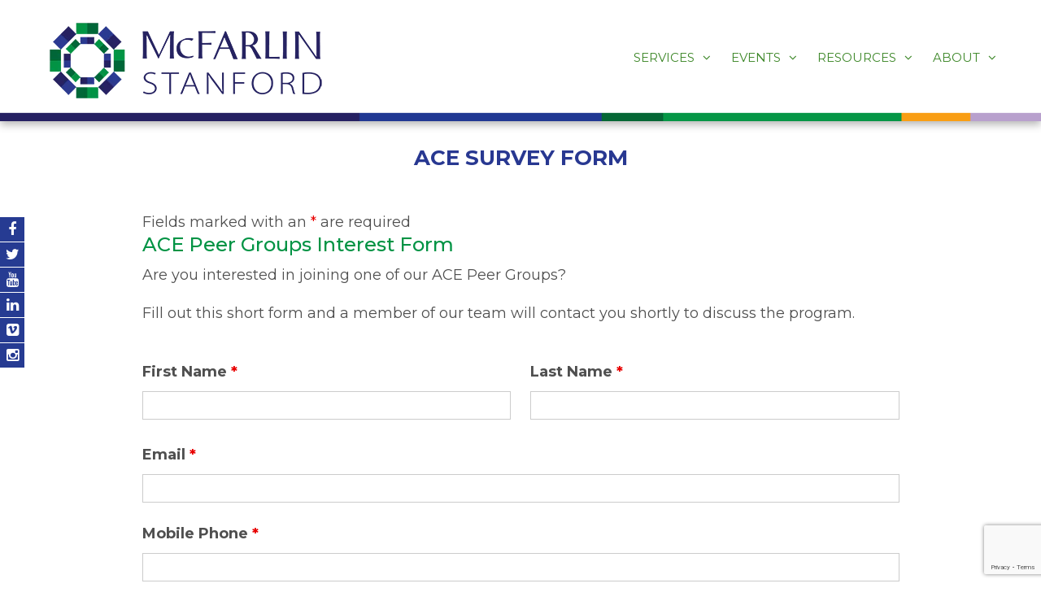

--- FILE ---
content_type: text/html; charset=utf-8
request_url: https://www.google.com/recaptcha/api2/anchor?ar=1&k=6LdkIV0UAAAAABtNVAAP99TC6f_18LiETnPK6ziX&co=aHR0cHM6Ly9tY2ZhcmxpbnN0YW5mb3JkLmNvbTo0NDM.&hl=en&v=PoyoqOPhxBO7pBk68S4YbpHZ&size=invisible&anchor-ms=20000&execute-ms=30000&cb=q3bl7ki86wwm
body_size: 48615
content:
<!DOCTYPE HTML><html dir="ltr" lang="en"><head><meta http-equiv="Content-Type" content="text/html; charset=UTF-8">
<meta http-equiv="X-UA-Compatible" content="IE=edge">
<title>reCAPTCHA</title>
<style type="text/css">
/* cyrillic-ext */
@font-face {
  font-family: 'Roboto';
  font-style: normal;
  font-weight: 400;
  font-stretch: 100%;
  src: url(//fonts.gstatic.com/s/roboto/v48/KFO7CnqEu92Fr1ME7kSn66aGLdTylUAMa3GUBHMdazTgWw.woff2) format('woff2');
  unicode-range: U+0460-052F, U+1C80-1C8A, U+20B4, U+2DE0-2DFF, U+A640-A69F, U+FE2E-FE2F;
}
/* cyrillic */
@font-face {
  font-family: 'Roboto';
  font-style: normal;
  font-weight: 400;
  font-stretch: 100%;
  src: url(//fonts.gstatic.com/s/roboto/v48/KFO7CnqEu92Fr1ME7kSn66aGLdTylUAMa3iUBHMdazTgWw.woff2) format('woff2');
  unicode-range: U+0301, U+0400-045F, U+0490-0491, U+04B0-04B1, U+2116;
}
/* greek-ext */
@font-face {
  font-family: 'Roboto';
  font-style: normal;
  font-weight: 400;
  font-stretch: 100%;
  src: url(//fonts.gstatic.com/s/roboto/v48/KFO7CnqEu92Fr1ME7kSn66aGLdTylUAMa3CUBHMdazTgWw.woff2) format('woff2');
  unicode-range: U+1F00-1FFF;
}
/* greek */
@font-face {
  font-family: 'Roboto';
  font-style: normal;
  font-weight: 400;
  font-stretch: 100%;
  src: url(//fonts.gstatic.com/s/roboto/v48/KFO7CnqEu92Fr1ME7kSn66aGLdTylUAMa3-UBHMdazTgWw.woff2) format('woff2');
  unicode-range: U+0370-0377, U+037A-037F, U+0384-038A, U+038C, U+038E-03A1, U+03A3-03FF;
}
/* math */
@font-face {
  font-family: 'Roboto';
  font-style: normal;
  font-weight: 400;
  font-stretch: 100%;
  src: url(//fonts.gstatic.com/s/roboto/v48/KFO7CnqEu92Fr1ME7kSn66aGLdTylUAMawCUBHMdazTgWw.woff2) format('woff2');
  unicode-range: U+0302-0303, U+0305, U+0307-0308, U+0310, U+0312, U+0315, U+031A, U+0326-0327, U+032C, U+032F-0330, U+0332-0333, U+0338, U+033A, U+0346, U+034D, U+0391-03A1, U+03A3-03A9, U+03B1-03C9, U+03D1, U+03D5-03D6, U+03F0-03F1, U+03F4-03F5, U+2016-2017, U+2034-2038, U+203C, U+2040, U+2043, U+2047, U+2050, U+2057, U+205F, U+2070-2071, U+2074-208E, U+2090-209C, U+20D0-20DC, U+20E1, U+20E5-20EF, U+2100-2112, U+2114-2115, U+2117-2121, U+2123-214F, U+2190, U+2192, U+2194-21AE, U+21B0-21E5, U+21F1-21F2, U+21F4-2211, U+2213-2214, U+2216-22FF, U+2308-230B, U+2310, U+2319, U+231C-2321, U+2336-237A, U+237C, U+2395, U+239B-23B7, U+23D0, U+23DC-23E1, U+2474-2475, U+25AF, U+25B3, U+25B7, U+25BD, U+25C1, U+25CA, U+25CC, U+25FB, U+266D-266F, U+27C0-27FF, U+2900-2AFF, U+2B0E-2B11, U+2B30-2B4C, U+2BFE, U+3030, U+FF5B, U+FF5D, U+1D400-1D7FF, U+1EE00-1EEFF;
}
/* symbols */
@font-face {
  font-family: 'Roboto';
  font-style: normal;
  font-weight: 400;
  font-stretch: 100%;
  src: url(//fonts.gstatic.com/s/roboto/v48/KFO7CnqEu92Fr1ME7kSn66aGLdTylUAMaxKUBHMdazTgWw.woff2) format('woff2');
  unicode-range: U+0001-000C, U+000E-001F, U+007F-009F, U+20DD-20E0, U+20E2-20E4, U+2150-218F, U+2190, U+2192, U+2194-2199, U+21AF, U+21E6-21F0, U+21F3, U+2218-2219, U+2299, U+22C4-22C6, U+2300-243F, U+2440-244A, U+2460-24FF, U+25A0-27BF, U+2800-28FF, U+2921-2922, U+2981, U+29BF, U+29EB, U+2B00-2BFF, U+4DC0-4DFF, U+FFF9-FFFB, U+10140-1018E, U+10190-1019C, U+101A0, U+101D0-101FD, U+102E0-102FB, U+10E60-10E7E, U+1D2C0-1D2D3, U+1D2E0-1D37F, U+1F000-1F0FF, U+1F100-1F1AD, U+1F1E6-1F1FF, U+1F30D-1F30F, U+1F315, U+1F31C, U+1F31E, U+1F320-1F32C, U+1F336, U+1F378, U+1F37D, U+1F382, U+1F393-1F39F, U+1F3A7-1F3A8, U+1F3AC-1F3AF, U+1F3C2, U+1F3C4-1F3C6, U+1F3CA-1F3CE, U+1F3D4-1F3E0, U+1F3ED, U+1F3F1-1F3F3, U+1F3F5-1F3F7, U+1F408, U+1F415, U+1F41F, U+1F426, U+1F43F, U+1F441-1F442, U+1F444, U+1F446-1F449, U+1F44C-1F44E, U+1F453, U+1F46A, U+1F47D, U+1F4A3, U+1F4B0, U+1F4B3, U+1F4B9, U+1F4BB, U+1F4BF, U+1F4C8-1F4CB, U+1F4D6, U+1F4DA, U+1F4DF, U+1F4E3-1F4E6, U+1F4EA-1F4ED, U+1F4F7, U+1F4F9-1F4FB, U+1F4FD-1F4FE, U+1F503, U+1F507-1F50B, U+1F50D, U+1F512-1F513, U+1F53E-1F54A, U+1F54F-1F5FA, U+1F610, U+1F650-1F67F, U+1F687, U+1F68D, U+1F691, U+1F694, U+1F698, U+1F6AD, U+1F6B2, U+1F6B9-1F6BA, U+1F6BC, U+1F6C6-1F6CF, U+1F6D3-1F6D7, U+1F6E0-1F6EA, U+1F6F0-1F6F3, U+1F6F7-1F6FC, U+1F700-1F7FF, U+1F800-1F80B, U+1F810-1F847, U+1F850-1F859, U+1F860-1F887, U+1F890-1F8AD, U+1F8B0-1F8BB, U+1F8C0-1F8C1, U+1F900-1F90B, U+1F93B, U+1F946, U+1F984, U+1F996, U+1F9E9, U+1FA00-1FA6F, U+1FA70-1FA7C, U+1FA80-1FA89, U+1FA8F-1FAC6, U+1FACE-1FADC, U+1FADF-1FAE9, U+1FAF0-1FAF8, U+1FB00-1FBFF;
}
/* vietnamese */
@font-face {
  font-family: 'Roboto';
  font-style: normal;
  font-weight: 400;
  font-stretch: 100%;
  src: url(//fonts.gstatic.com/s/roboto/v48/KFO7CnqEu92Fr1ME7kSn66aGLdTylUAMa3OUBHMdazTgWw.woff2) format('woff2');
  unicode-range: U+0102-0103, U+0110-0111, U+0128-0129, U+0168-0169, U+01A0-01A1, U+01AF-01B0, U+0300-0301, U+0303-0304, U+0308-0309, U+0323, U+0329, U+1EA0-1EF9, U+20AB;
}
/* latin-ext */
@font-face {
  font-family: 'Roboto';
  font-style: normal;
  font-weight: 400;
  font-stretch: 100%;
  src: url(//fonts.gstatic.com/s/roboto/v48/KFO7CnqEu92Fr1ME7kSn66aGLdTylUAMa3KUBHMdazTgWw.woff2) format('woff2');
  unicode-range: U+0100-02BA, U+02BD-02C5, U+02C7-02CC, U+02CE-02D7, U+02DD-02FF, U+0304, U+0308, U+0329, U+1D00-1DBF, U+1E00-1E9F, U+1EF2-1EFF, U+2020, U+20A0-20AB, U+20AD-20C0, U+2113, U+2C60-2C7F, U+A720-A7FF;
}
/* latin */
@font-face {
  font-family: 'Roboto';
  font-style: normal;
  font-weight: 400;
  font-stretch: 100%;
  src: url(//fonts.gstatic.com/s/roboto/v48/KFO7CnqEu92Fr1ME7kSn66aGLdTylUAMa3yUBHMdazQ.woff2) format('woff2');
  unicode-range: U+0000-00FF, U+0131, U+0152-0153, U+02BB-02BC, U+02C6, U+02DA, U+02DC, U+0304, U+0308, U+0329, U+2000-206F, U+20AC, U+2122, U+2191, U+2193, U+2212, U+2215, U+FEFF, U+FFFD;
}
/* cyrillic-ext */
@font-face {
  font-family: 'Roboto';
  font-style: normal;
  font-weight: 500;
  font-stretch: 100%;
  src: url(//fonts.gstatic.com/s/roboto/v48/KFO7CnqEu92Fr1ME7kSn66aGLdTylUAMa3GUBHMdazTgWw.woff2) format('woff2');
  unicode-range: U+0460-052F, U+1C80-1C8A, U+20B4, U+2DE0-2DFF, U+A640-A69F, U+FE2E-FE2F;
}
/* cyrillic */
@font-face {
  font-family: 'Roboto';
  font-style: normal;
  font-weight: 500;
  font-stretch: 100%;
  src: url(//fonts.gstatic.com/s/roboto/v48/KFO7CnqEu92Fr1ME7kSn66aGLdTylUAMa3iUBHMdazTgWw.woff2) format('woff2');
  unicode-range: U+0301, U+0400-045F, U+0490-0491, U+04B0-04B1, U+2116;
}
/* greek-ext */
@font-face {
  font-family: 'Roboto';
  font-style: normal;
  font-weight: 500;
  font-stretch: 100%;
  src: url(//fonts.gstatic.com/s/roboto/v48/KFO7CnqEu92Fr1ME7kSn66aGLdTylUAMa3CUBHMdazTgWw.woff2) format('woff2');
  unicode-range: U+1F00-1FFF;
}
/* greek */
@font-face {
  font-family: 'Roboto';
  font-style: normal;
  font-weight: 500;
  font-stretch: 100%;
  src: url(//fonts.gstatic.com/s/roboto/v48/KFO7CnqEu92Fr1ME7kSn66aGLdTylUAMa3-UBHMdazTgWw.woff2) format('woff2');
  unicode-range: U+0370-0377, U+037A-037F, U+0384-038A, U+038C, U+038E-03A1, U+03A3-03FF;
}
/* math */
@font-face {
  font-family: 'Roboto';
  font-style: normal;
  font-weight: 500;
  font-stretch: 100%;
  src: url(//fonts.gstatic.com/s/roboto/v48/KFO7CnqEu92Fr1ME7kSn66aGLdTylUAMawCUBHMdazTgWw.woff2) format('woff2');
  unicode-range: U+0302-0303, U+0305, U+0307-0308, U+0310, U+0312, U+0315, U+031A, U+0326-0327, U+032C, U+032F-0330, U+0332-0333, U+0338, U+033A, U+0346, U+034D, U+0391-03A1, U+03A3-03A9, U+03B1-03C9, U+03D1, U+03D5-03D6, U+03F0-03F1, U+03F4-03F5, U+2016-2017, U+2034-2038, U+203C, U+2040, U+2043, U+2047, U+2050, U+2057, U+205F, U+2070-2071, U+2074-208E, U+2090-209C, U+20D0-20DC, U+20E1, U+20E5-20EF, U+2100-2112, U+2114-2115, U+2117-2121, U+2123-214F, U+2190, U+2192, U+2194-21AE, U+21B0-21E5, U+21F1-21F2, U+21F4-2211, U+2213-2214, U+2216-22FF, U+2308-230B, U+2310, U+2319, U+231C-2321, U+2336-237A, U+237C, U+2395, U+239B-23B7, U+23D0, U+23DC-23E1, U+2474-2475, U+25AF, U+25B3, U+25B7, U+25BD, U+25C1, U+25CA, U+25CC, U+25FB, U+266D-266F, U+27C0-27FF, U+2900-2AFF, U+2B0E-2B11, U+2B30-2B4C, U+2BFE, U+3030, U+FF5B, U+FF5D, U+1D400-1D7FF, U+1EE00-1EEFF;
}
/* symbols */
@font-face {
  font-family: 'Roboto';
  font-style: normal;
  font-weight: 500;
  font-stretch: 100%;
  src: url(//fonts.gstatic.com/s/roboto/v48/KFO7CnqEu92Fr1ME7kSn66aGLdTylUAMaxKUBHMdazTgWw.woff2) format('woff2');
  unicode-range: U+0001-000C, U+000E-001F, U+007F-009F, U+20DD-20E0, U+20E2-20E4, U+2150-218F, U+2190, U+2192, U+2194-2199, U+21AF, U+21E6-21F0, U+21F3, U+2218-2219, U+2299, U+22C4-22C6, U+2300-243F, U+2440-244A, U+2460-24FF, U+25A0-27BF, U+2800-28FF, U+2921-2922, U+2981, U+29BF, U+29EB, U+2B00-2BFF, U+4DC0-4DFF, U+FFF9-FFFB, U+10140-1018E, U+10190-1019C, U+101A0, U+101D0-101FD, U+102E0-102FB, U+10E60-10E7E, U+1D2C0-1D2D3, U+1D2E0-1D37F, U+1F000-1F0FF, U+1F100-1F1AD, U+1F1E6-1F1FF, U+1F30D-1F30F, U+1F315, U+1F31C, U+1F31E, U+1F320-1F32C, U+1F336, U+1F378, U+1F37D, U+1F382, U+1F393-1F39F, U+1F3A7-1F3A8, U+1F3AC-1F3AF, U+1F3C2, U+1F3C4-1F3C6, U+1F3CA-1F3CE, U+1F3D4-1F3E0, U+1F3ED, U+1F3F1-1F3F3, U+1F3F5-1F3F7, U+1F408, U+1F415, U+1F41F, U+1F426, U+1F43F, U+1F441-1F442, U+1F444, U+1F446-1F449, U+1F44C-1F44E, U+1F453, U+1F46A, U+1F47D, U+1F4A3, U+1F4B0, U+1F4B3, U+1F4B9, U+1F4BB, U+1F4BF, U+1F4C8-1F4CB, U+1F4D6, U+1F4DA, U+1F4DF, U+1F4E3-1F4E6, U+1F4EA-1F4ED, U+1F4F7, U+1F4F9-1F4FB, U+1F4FD-1F4FE, U+1F503, U+1F507-1F50B, U+1F50D, U+1F512-1F513, U+1F53E-1F54A, U+1F54F-1F5FA, U+1F610, U+1F650-1F67F, U+1F687, U+1F68D, U+1F691, U+1F694, U+1F698, U+1F6AD, U+1F6B2, U+1F6B9-1F6BA, U+1F6BC, U+1F6C6-1F6CF, U+1F6D3-1F6D7, U+1F6E0-1F6EA, U+1F6F0-1F6F3, U+1F6F7-1F6FC, U+1F700-1F7FF, U+1F800-1F80B, U+1F810-1F847, U+1F850-1F859, U+1F860-1F887, U+1F890-1F8AD, U+1F8B0-1F8BB, U+1F8C0-1F8C1, U+1F900-1F90B, U+1F93B, U+1F946, U+1F984, U+1F996, U+1F9E9, U+1FA00-1FA6F, U+1FA70-1FA7C, U+1FA80-1FA89, U+1FA8F-1FAC6, U+1FACE-1FADC, U+1FADF-1FAE9, U+1FAF0-1FAF8, U+1FB00-1FBFF;
}
/* vietnamese */
@font-face {
  font-family: 'Roboto';
  font-style: normal;
  font-weight: 500;
  font-stretch: 100%;
  src: url(//fonts.gstatic.com/s/roboto/v48/KFO7CnqEu92Fr1ME7kSn66aGLdTylUAMa3OUBHMdazTgWw.woff2) format('woff2');
  unicode-range: U+0102-0103, U+0110-0111, U+0128-0129, U+0168-0169, U+01A0-01A1, U+01AF-01B0, U+0300-0301, U+0303-0304, U+0308-0309, U+0323, U+0329, U+1EA0-1EF9, U+20AB;
}
/* latin-ext */
@font-face {
  font-family: 'Roboto';
  font-style: normal;
  font-weight: 500;
  font-stretch: 100%;
  src: url(//fonts.gstatic.com/s/roboto/v48/KFO7CnqEu92Fr1ME7kSn66aGLdTylUAMa3KUBHMdazTgWw.woff2) format('woff2');
  unicode-range: U+0100-02BA, U+02BD-02C5, U+02C7-02CC, U+02CE-02D7, U+02DD-02FF, U+0304, U+0308, U+0329, U+1D00-1DBF, U+1E00-1E9F, U+1EF2-1EFF, U+2020, U+20A0-20AB, U+20AD-20C0, U+2113, U+2C60-2C7F, U+A720-A7FF;
}
/* latin */
@font-face {
  font-family: 'Roboto';
  font-style: normal;
  font-weight: 500;
  font-stretch: 100%;
  src: url(//fonts.gstatic.com/s/roboto/v48/KFO7CnqEu92Fr1ME7kSn66aGLdTylUAMa3yUBHMdazQ.woff2) format('woff2');
  unicode-range: U+0000-00FF, U+0131, U+0152-0153, U+02BB-02BC, U+02C6, U+02DA, U+02DC, U+0304, U+0308, U+0329, U+2000-206F, U+20AC, U+2122, U+2191, U+2193, U+2212, U+2215, U+FEFF, U+FFFD;
}
/* cyrillic-ext */
@font-face {
  font-family: 'Roboto';
  font-style: normal;
  font-weight: 900;
  font-stretch: 100%;
  src: url(//fonts.gstatic.com/s/roboto/v48/KFO7CnqEu92Fr1ME7kSn66aGLdTylUAMa3GUBHMdazTgWw.woff2) format('woff2');
  unicode-range: U+0460-052F, U+1C80-1C8A, U+20B4, U+2DE0-2DFF, U+A640-A69F, U+FE2E-FE2F;
}
/* cyrillic */
@font-face {
  font-family: 'Roboto';
  font-style: normal;
  font-weight: 900;
  font-stretch: 100%;
  src: url(//fonts.gstatic.com/s/roboto/v48/KFO7CnqEu92Fr1ME7kSn66aGLdTylUAMa3iUBHMdazTgWw.woff2) format('woff2');
  unicode-range: U+0301, U+0400-045F, U+0490-0491, U+04B0-04B1, U+2116;
}
/* greek-ext */
@font-face {
  font-family: 'Roboto';
  font-style: normal;
  font-weight: 900;
  font-stretch: 100%;
  src: url(//fonts.gstatic.com/s/roboto/v48/KFO7CnqEu92Fr1ME7kSn66aGLdTylUAMa3CUBHMdazTgWw.woff2) format('woff2');
  unicode-range: U+1F00-1FFF;
}
/* greek */
@font-face {
  font-family: 'Roboto';
  font-style: normal;
  font-weight: 900;
  font-stretch: 100%;
  src: url(//fonts.gstatic.com/s/roboto/v48/KFO7CnqEu92Fr1ME7kSn66aGLdTylUAMa3-UBHMdazTgWw.woff2) format('woff2');
  unicode-range: U+0370-0377, U+037A-037F, U+0384-038A, U+038C, U+038E-03A1, U+03A3-03FF;
}
/* math */
@font-face {
  font-family: 'Roboto';
  font-style: normal;
  font-weight: 900;
  font-stretch: 100%;
  src: url(//fonts.gstatic.com/s/roboto/v48/KFO7CnqEu92Fr1ME7kSn66aGLdTylUAMawCUBHMdazTgWw.woff2) format('woff2');
  unicode-range: U+0302-0303, U+0305, U+0307-0308, U+0310, U+0312, U+0315, U+031A, U+0326-0327, U+032C, U+032F-0330, U+0332-0333, U+0338, U+033A, U+0346, U+034D, U+0391-03A1, U+03A3-03A9, U+03B1-03C9, U+03D1, U+03D5-03D6, U+03F0-03F1, U+03F4-03F5, U+2016-2017, U+2034-2038, U+203C, U+2040, U+2043, U+2047, U+2050, U+2057, U+205F, U+2070-2071, U+2074-208E, U+2090-209C, U+20D0-20DC, U+20E1, U+20E5-20EF, U+2100-2112, U+2114-2115, U+2117-2121, U+2123-214F, U+2190, U+2192, U+2194-21AE, U+21B0-21E5, U+21F1-21F2, U+21F4-2211, U+2213-2214, U+2216-22FF, U+2308-230B, U+2310, U+2319, U+231C-2321, U+2336-237A, U+237C, U+2395, U+239B-23B7, U+23D0, U+23DC-23E1, U+2474-2475, U+25AF, U+25B3, U+25B7, U+25BD, U+25C1, U+25CA, U+25CC, U+25FB, U+266D-266F, U+27C0-27FF, U+2900-2AFF, U+2B0E-2B11, U+2B30-2B4C, U+2BFE, U+3030, U+FF5B, U+FF5D, U+1D400-1D7FF, U+1EE00-1EEFF;
}
/* symbols */
@font-face {
  font-family: 'Roboto';
  font-style: normal;
  font-weight: 900;
  font-stretch: 100%;
  src: url(//fonts.gstatic.com/s/roboto/v48/KFO7CnqEu92Fr1ME7kSn66aGLdTylUAMaxKUBHMdazTgWw.woff2) format('woff2');
  unicode-range: U+0001-000C, U+000E-001F, U+007F-009F, U+20DD-20E0, U+20E2-20E4, U+2150-218F, U+2190, U+2192, U+2194-2199, U+21AF, U+21E6-21F0, U+21F3, U+2218-2219, U+2299, U+22C4-22C6, U+2300-243F, U+2440-244A, U+2460-24FF, U+25A0-27BF, U+2800-28FF, U+2921-2922, U+2981, U+29BF, U+29EB, U+2B00-2BFF, U+4DC0-4DFF, U+FFF9-FFFB, U+10140-1018E, U+10190-1019C, U+101A0, U+101D0-101FD, U+102E0-102FB, U+10E60-10E7E, U+1D2C0-1D2D3, U+1D2E0-1D37F, U+1F000-1F0FF, U+1F100-1F1AD, U+1F1E6-1F1FF, U+1F30D-1F30F, U+1F315, U+1F31C, U+1F31E, U+1F320-1F32C, U+1F336, U+1F378, U+1F37D, U+1F382, U+1F393-1F39F, U+1F3A7-1F3A8, U+1F3AC-1F3AF, U+1F3C2, U+1F3C4-1F3C6, U+1F3CA-1F3CE, U+1F3D4-1F3E0, U+1F3ED, U+1F3F1-1F3F3, U+1F3F5-1F3F7, U+1F408, U+1F415, U+1F41F, U+1F426, U+1F43F, U+1F441-1F442, U+1F444, U+1F446-1F449, U+1F44C-1F44E, U+1F453, U+1F46A, U+1F47D, U+1F4A3, U+1F4B0, U+1F4B3, U+1F4B9, U+1F4BB, U+1F4BF, U+1F4C8-1F4CB, U+1F4D6, U+1F4DA, U+1F4DF, U+1F4E3-1F4E6, U+1F4EA-1F4ED, U+1F4F7, U+1F4F9-1F4FB, U+1F4FD-1F4FE, U+1F503, U+1F507-1F50B, U+1F50D, U+1F512-1F513, U+1F53E-1F54A, U+1F54F-1F5FA, U+1F610, U+1F650-1F67F, U+1F687, U+1F68D, U+1F691, U+1F694, U+1F698, U+1F6AD, U+1F6B2, U+1F6B9-1F6BA, U+1F6BC, U+1F6C6-1F6CF, U+1F6D3-1F6D7, U+1F6E0-1F6EA, U+1F6F0-1F6F3, U+1F6F7-1F6FC, U+1F700-1F7FF, U+1F800-1F80B, U+1F810-1F847, U+1F850-1F859, U+1F860-1F887, U+1F890-1F8AD, U+1F8B0-1F8BB, U+1F8C0-1F8C1, U+1F900-1F90B, U+1F93B, U+1F946, U+1F984, U+1F996, U+1F9E9, U+1FA00-1FA6F, U+1FA70-1FA7C, U+1FA80-1FA89, U+1FA8F-1FAC6, U+1FACE-1FADC, U+1FADF-1FAE9, U+1FAF0-1FAF8, U+1FB00-1FBFF;
}
/* vietnamese */
@font-face {
  font-family: 'Roboto';
  font-style: normal;
  font-weight: 900;
  font-stretch: 100%;
  src: url(//fonts.gstatic.com/s/roboto/v48/KFO7CnqEu92Fr1ME7kSn66aGLdTylUAMa3OUBHMdazTgWw.woff2) format('woff2');
  unicode-range: U+0102-0103, U+0110-0111, U+0128-0129, U+0168-0169, U+01A0-01A1, U+01AF-01B0, U+0300-0301, U+0303-0304, U+0308-0309, U+0323, U+0329, U+1EA0-1EF9, U+20AB;
}
/* latin-ext */
@font-face {
  font-family: 'Roboto';
  font-style: normal;
  font-weight: 900;
  font-stretch: 100%;
  src: url(//fonts.gstatic.com/s/roboto/v48/KFO7CnqEu92Fr1ME7kSn66aGLdTylUAMa3KUBHMdazTgWw.woff2) format('woff2');
  unicode-range: U+0100-02BA, U+02BD-02C5, U+02C7-02CC, U+02CE-02D7, U+02DD-02FF, U+0304, U+0308, U+0329, U+1D00-1DBF, U+1E00-1E9F, U+1EF2-1EFF, U+2020, U+20A0-20AB, U+20AD-20C0, U+2113, U+2C60-2C7F, U+A720-A7FF;
}
/* latin */
@font-face {
  font-family: 'Roboto';
  font-style: normal;
  font-weight: 900;
  font-stretch: 100%;
  src: url(//fonts.gstatic.com/s/roboto/v48/KFO7CnqEu92Fr1ME7kSn66aGLdTylUAMa3yUBHMdazQ.woff2) format('woff2');
  unicode-range: U+0000-00FF, U+0131, U+0152-0153, U+02BB-02BC, U+02C6, U+02DA, U+02DC, U+0304, U+0308, U+0329, U+2000-206F, U+20AC, U+2122, U+2191, U+2193, U+2212, U+2215, U+FEFF, U+FFFD;
}

</style>
<link rel="stylesheet" type="text/css" href="https://www.gstatic.com/recaptcha/releases/PoyoqOPhxBO7pBk68S4YbpHZ/styles__ltr.css">
<script nonce="JtiFL_TvIfbJMhN9vLi_CA" type="text/javascript">window['__recaptcha_api'] = 'https://www.google.com/recaptcha/api2/';</script>
<script type="text/javascript" src="https://www.gstatic.com/recaptcha/releases/PoyoqOPhxBO7pBk68S4YbpHZ/recaptcha__en.js" nonce="JtiFL_TvIfbJMhN9vLi_CA">
      
    </script></head>
<body><div id="rc-anchor-alert" class="rc-anchor-alert"></div>
<input type="hidden" id="recaptcha-token" value="[base64]">
<script type="text/javascript" nonce="JtiFL_TvIfbJMhN9vLi_CA">
      recaptcha.anchor.Main.init("[\x22ainput\x22,[\x22bgdata\x22,\x22\x22,\[base64]/[base64]/[base64]/[base64]/[base64]/UltsKytdPUU6KEU8MjA0OD9SW2wrK109RT4+NnwxOTI6KChFJjY0NTEyKT09NTUyOTYmJk0rMTxjLmxlbmd0aCYmKGMuY2hhckNvZGVBdChNKzEpJjY0NTEyKT09NTYzMjA/[base64]/[base64]/[base64]/[base64]/[base64]/[base64]/[base64]\x22,\[base64]\\u003d\x22,\[base64]/wpLCpCLDnS/[base64]/DkcKpHhVgOcKmeMOvBsKAwqHCj0rCtxDCpT8dwpDCllLDlnM5UsKFw5vCl8K7w67CkcOVw5vCpcO/UMKfwqXDsnjDsjrDgcOWUsKjBsK0OABTw7jDlGfDl8OUCMOtScK1IyUJaMOOSsOXUBfDnT9hXsK4w4nDm8Osw7HCnG0cw64Yw4A/w5N7wq3ClTbDpyMRw5vDjAXCn8O+WxI+w41hw6YHwqUsN8Kwwrw4NcKrwqfCjMK/RMKqQC5Dw6DCr8KxPBJOAm/CqMK/[base64]/e1J5w6/[base64]/[base64]/wqnDg8KIw4/DhAAAw6/Ck8KtwowVw47CnBTCrsOuwq/CqsKcwoEBHRbCnmBeZcOIZsKcTsKKBsOMSMOdw45gJS/DgMKAWcO0fgdLI8Kfw4IVw4vCnMKcwpIWw6zDnsOJw5vDvUtfbTZmWxpzLQjDgMOrw6LCu8OaegxxKiHCosKzCExjw4x5SkZGw5Iafxp+FcKvw7jCggEXdsOAVcO3VsKQw6t2w4/[base64]/DhEMYwrdDTsKtwrbCmcKuKcKDEirCnhd4bXvCpMKeJUPDrGHDu8KLwoHDp8OIw7wUeGXCpEfChXQ/woxNScKHKcKIKEDDqMKewr8FwrU+c0rCo2jCjsKbETFONQRjBG7CgsKNwqArw5XDqsKxwogqQQk2NUs4XMO7EcOsw4B5ecKmw4w6woNvw6/Dpy7DmhjDkcK4S0x/w4zCtyYLw7vDpMKlwo8jwrBES8KLwpwkVcKTw7oxwonDjsOiH8ONwpbCgcOvGcKGKMKKCMOLaArCnDLDtAJKw5fCtjt0JF/ChcKVccOPwpc4wpUOcsO/w7/DpMK5fV7Chihmw5HDsRzDtGAEwpZ3w5PCkw4Abgc4w4PDu3NOwp3Dv8KFw50Twp8iw4/ChcKVaSo/[base64]/dUVaw5xbw6UQw64Mw78pwqHDhjTCknPCl8O7w7I9a1R6wp7CicKmbMOJBnkbwp1BYhskEMOjXxtAQ8O6ZMK/w4XDtcKmAXnCqcKGazVuaVlvw7TCgRbDj3vDokAAX8KuQArCjE54ZsK1FsOROsO1w6DDmMKtdmAbw4bCkcOEw4gIQRBPAVLCizpEw4fCjMKaVkHCiXtiTj/Dk2nDqsKPFSl7FnbDlHFzw7QhwqvChMOFwrfDunrDv8K7HcO5w7rCtishwrLCjXfDp1odc1TDsRBWwqMDLsKtw6Itw7dRwrUtw4IBw4NKDMKJw7Iaw5jDlzg8NwrChsKZScOeDcOCwoo/[base64]/ChDI6XsKBWMKHw6Y6OzHDpMO/woYMTsKfD8OMPHHCl8KHw443S0VpQW7CnTvCuMO3IwDDnwVww5TCtmXDok7DqMKfNGDDnkPClsOCWGscwpUnw4JDS8OKeAR1w6/[base64]/Dr17DiHFbTMOebibDgQtFw4nDnVgSwp1+w4keNVnCmsOUIMKZF8KrUMOXRsKFTMKGbXRSOsOcTsOuTBhdw7fCii7CpXbChRzCpk/[base64]/CtsOfFkzCtsKOwoHCunfDtWvDv8OfRRo5ZMK4w4hgw7rDhFrCm8OuFMKzTTzCp2/DjMKGLsOEbmNTw71ZWsOSwp4dKcOkGxoHwq/ClcKLwpAGwqo0R0vDjH4owqzDocKxwo7DsMOewpwCAGDCh8KOLS0Nwr3DgMOFHBM1csO1w5XCuU/[base64]/JmvDv8KfNcOuTW7DiHzCtMOpRcOjwop9woLDiMKPw4jCsk8xP07CrjQ7wrbDqcKFZ8KDwqLDlTrCg8KewrrDtcKvCn7Cr8Otf2Itw6cpWn/CvcOJw5PDpMObK391w4kNw6zDrn57w6g2UWTChSVmw4/DuWDDnQTCq8KFQDvDlsKGwo3DuMKkw4cLby41w68lU8OeYcOAIWLCn8KzwqXCgsOlI8OswpkYH8OYwq3Ck8K2w5JIKcKXU8K3UB/[base64]/UMKYWcOGw7wQcMKvSMOuLnklw7LDsMOTYRHCrMKvwr8vSXbDt8O2w7B2wooyN8OSAsKLGx/[base64]/w6pHw7lrwr57csOPwp3DjcK/w7t7wobDnMOxw4d/[base64]/wqLCgGVKHsO9w5hMBVdhDn03RC0QUsO5wpxDZTrCvmPCrwRjEVvCnMKhw59JEmV3wqgHWWN0LxYhw4N5w5cRwosEwr/DpSTDiU/CvT7CqyXDkF9cDilEfGnCoBN9HMOGworDqmzCtsO/VsOvJcO9w4TDpcOGHMOOw6Nqwr7DrzDCtcK2IjsGLW5mwpowDV4WwoE5w6ZCHsKhTsOJwrNqTUrCiEzCrkfChsO6wpV2JTMYwqnDkcOBacOjK8K2w5DChcKLawhNFnLDol/CgMKOHcObH8KOV3nCrMO8F8OFVsKDVMK4wqfDi3jCvFYNNcOyw63DkETDjXo/w7TDqcOvw4bDq8KjFnvDhMKxw796woHCr8OZw7vCq1rDjMKaw6/DvQTDsMOow7LCpkTCmcKubB/Dt8K2woPCuybDmgPCqVsPw6F+TcOjTsOPw7TCgCPCrMK0w7ENe8Onwp7Cr8K/XDomwofDmlPCvMKDwo5MwpwREsKwKsKYIMOQTCQYwpJ8C8KDwpzDkV3CgEhUw4PDs8KuCcOqwrwxRcKrUAQkwoFCwqU+U8KhHsKDfsOGUTRywo7CnMOmPE8yX11JB0VdczbDiXwYCsOOUsO1wr/CrsKxSiVGXMONGiggUsKZw4vDhiNswqFLfxjCnhZsMlHDicOMw6HDgMKJGy7Cji4BOzbCnCXDisKGFg3CoE0kw77CmMO+w73CvSLCrENzw6DCsMOJw7wIw6fCpMKgZMOAD8OcwpnDjsOdSikhIx/CpMO6IcKywroNLMKGHmHDgMKjLsKsJzbDoHfCksKBw47ChF7DkcK2S8O5wqbCqwIhVBPCt3d1wqHDjMKNOMKdZcK6Q8K4wr/[base64]/DqXV4C21Uw6/[base64]/w5jDhcKYBcOfXcORwrnDi0fDmjkzQDjDj8K/EcK1wqTCplbDqsK+w7dGwrXCkG/CplPCmMOHasOHw6lmfcOqw7rClMOQw4BxwojDoGTCngd0RhMXDHU/c8OXalvCpyfCucOWwoDCnMKww4dxwrPDrC5tw70BwrTDp8ODYg0iR8KTUMKHasOrwpPDr8OMw57CkSDDqA5wG8OvCMKdVMKBI8Kvw4HDnlZMwrjClms5wo81w4gPw5zDn8KnwoPDgV/Ct2TDmMOBBADDijjDgcOCLGdww7Jkw4LDjsOcw4pFPw/CqMOIKEp5FEcyLsOzw6pZwqdicjdaw6pXwrzCr8OPw7nDtMO3wpldRsOZw6F0w6nCu8O+w6NwfsO0YA7DoMOOwpVpG8KGw7bCosO4dMKVw4Jaw7hJwrJfw4fDmcK/w7R5w7nDlUHCjUALw7TCuVvDqDI8UHDChCLDgMOuw4/[base64]/DoWx0wrw3Cz0ZKcO3dxDCmEQuP8OOH8OVw6zDp3TCvkTDnDoVw4XCrDo0wpnClH0pMETCp8Oyw4ELwpBJKRvDkmdfwprDrWEzSj/ChMOowqfChQJPb8OZw50Rw7rDhsK+wrXDgsKPJsK4wpIwHMOYa8KIVsOvNVkCwo/[base64]/CvV4eCHZbcsOsQ8OKC8Orw5TDmwRqw7rCn8KsUiU7ZcO4X8OFwpnDucOOMwXDssKpw5shw5YxRCXDs8KBYhzCqFVNw4HDmcKxfcK8wojCgk8Dw6/DhMKZHMOfM8OrwoEBBkzCsTANRmhHwr7CswY5MMKTwpHCoRbDjMOJwowCEQHClkTChMO9w4xVDVkqwrUVZ1/[base64]/[base64]/Dm1DDi8K1ESTDkE/[base64]/Ctn1YY8O9Ry7DpSoTSMKYw5NIDFlIWcOBw6BjBsKgJcOhAlgMCnTCg8KiPsOIdEvDsMOAHyjDjifCrTJZw57DomIldMOLwrvDu1ZYCGs8w5fDrcKtey4yJsOPIcKow4PCkkTDsMO+M8OMw4lBwpfCn8Kdw6DComzDhF/DtsOdw4TCoWjCnmnCqsKsw7Q+w744wq5MUDZ3w6nDhcKxw7E1wrTCicKLX8Olw4lTAcOFw5gaPnnDpHp9w69dwosbw5YewrfCmMOzPVvDsTrDlVfDsmDCmMOewrbDiMO3QMKMJsOYZk4+wps3w6LDlD7DhMOmV8Ofw50KwpDDgAY3aiPDigbDrzxWwq/CnAYcGGnDmcOBS08Ww4oKFMOaOHrDrTJ8OMORwo8Pw4jDvMOATRDDk8O0wqt5F8OFd17DuS8lwp9Bw4N6CmUlwoLDnsO7wo4IA2VBTj7CjcOlKMK1TMO7w5VSLisvwogFw7rCukA1w4zDj8KJLMKSLcOWNMKaTnzCikl/XXTDgcKxwrNoPsOAw67DqMK5NHPCk3nDhsOED8KQwo0xwpzDqMO/wqrDg8OAc8O9wrTCtGczCMKMwofCmcKLNArCiBQ8BcKaend2w4bCkcOWQXDCuXwjCMKkwoFdPiNrfjbCjsKhw41HHcOGayLDrjjDkcKZwp5wwoBxw4HDuG3DpVQxwpjCtMKvw7hoDMKPYMOaHi/Ci8KUP0wMwoBJPVwiTFXDmsKKwpgkLnBcC8KMwoXCqlfDiMKiw7tmw4tkwrDDl8KqIlcuVcODIg7CrBPDp8OPw6R2K3jCrsKzeHbDusKNw5MQw7dZwptCQFnCoMONcMK5AcK7c15hwrrDiHwiLDPCsXVmJMKKVhZowqXCmsKpW0fDt8KBNcKrw7/Cs8KWaMOZw7Qbwo/[base64]/wpvDrGkcUcKKPcK/NMO/w4bCnHoIPcKLw7/CtMKtQW12woHCqsOAwqtuVcOnw7fCqgMmZ1vDnzbDoMKdw5Ygw4nDl8KZw7PDnAPDq3TCuhTDkcOMwqlNwrhVWsKIw7F5Sjg1RsKwOUtuKcK2wqxbw7/CoEnDu3XDkkvDocKAwr/[base64]/Cg8K4wpkLdSLChHkuPFvCsA0+w6HClUtEw47Ch8KNbXTCvcOMw5vDtXtbCmV9w6l7KSHCvWAzwq3Dj8Onw5XDly7CosKaT0jCpA3Ck092PD4Sw4oXX8OPJMKxw4nDuyvCgmbDrUchbDwdw6Y7JcK5w7paw50Fa2tvDcOOU1rCtcOhZ303w5bDvF/DrxDDmBDCvVcmHGIbw6Nzw6nDgE3CnXPDqMObw6cQwpfDlHEqFj1GwqrCi0YlIRBRGATCssOGw7IewrAdw6kgMsONAMKXw5sPwqRnQjvDm8Krw6hjw5TCnyobwrEIQsKSw4LDtsKlacOiNnHCpcKnw4zDrShPUXE/wrI8CsK2E8OAcyfCv8O1w7nDiMORDsOCFHwLRlFGwq7DqCs8w7zDsAPCvVM1wqPCsMOJw7PDjCrDj8KaNGoICMKww6HDrUZOw77DmMKHwovCqcKnSRTCgGlXdH9DbFLDoVbCkWXDunk7w68/w47DpsO/ZHs4w5XDo8O3w7gecWvDgMKlfsK0T8OvNcOhwpA/Jhw+w5xow6LDh2fDnsK8acKyw4rDn8K+w7XCjiVTa3xxw6VCfMKuwrg3OjTCokbCrMOqw4HDp8Kmw5rCkcKhDkjDrMO4wp/Cs0fCh8OuLVrCmcK3wojDoFLCnxAswps/wpjDqcOubkNcMlvCs8OYwp3Cu8KEVsK+fcOPMsOyWcKVEcONdTbCogFyP8KvwqDDrMOWwrvCgUBGbsKgwprDusKmXF0CwpLCn8OmFXbChls5ehfChh4GacOpcyvDvz0tViPCpsKhQS7DqWFOwpR1I8K+ZcK5w53Dl8Ouwq1Nw6vCixLCt8Kdwq/Cl3d2w5fCvsK6w4oTwqwmQMOJw7JFXMORE05swovCt8Ofwp9swotWw4bClsK6QMOkD8K2EcKnDMKzw4kvKCDCm23Dh8OOwpcJVsOiVMK9K3PDp8KZwrYQwrLCggbDk3bCisOfw7R2w7cEaMKWwpzDuMO1KsKLS8KuwoPDvW4aw4JpXz1BwrIpwqoSwrU/agIBwqrCvHAOZMKowqBGw6jDs0HCqA5Hc3PChW/ClcOJwrJTwoXCmTDDk8OxwqHCqcOxQSd+wozCgsO5d8Ohw6DDmwvCo0XCvMKrw7nDisOJOEjDpkTCi3PDmcO/[base64]/CosKVRcKwXsOxwoPDhcO+JlPDlsOAA3dow67CssOzbcK+I2nCkcKSXzTDv8Kcwox7w5dvwqrDgMOQTVx5DMOEJEfDqy1PW8KXAx7CtcKTwqFIeBTCqn3DqWPCqTLCqSsyw5gHw4DDtlvDvgceaMKDXygew4vCksKcCAzChh7CqcO/w64jwoJMw5YIaFXCkiLCk8KdwrJtwpg+W3oFw4oSF8OKYcOOScODwoBvw5jDgwB6w7TDs8KyWjTDrcKpwqpKwrzDjcKjVMKRA0HCsBjCgSfCuVnDqgbDmX4Vw6lqwonDk8OZw4sYw7s3E8OOKjV8w6/DssOVwqTDmjFQw4wSwp/[base64]/DuXrCkQ3Dp8OLQg8hTMO1fcK3dlEkCBJzwrPCv0Fiw7/ClMKqw64xw5bCpMKzw7Q7C39MKMOHw53Ctwx7MsO+WT4MChs+w7JIO8KRwobDsgJ6FW5BNsKxwoggwoY4wo3CvsOfw5wfU8OXQMO5HwnDh8OIw4NbQcKZKiBFasOZNA3DtCYdw4U9JcK1NcO7wotYSjMQfMK6Nw/[base64]/RCDDvMKsR8Ksw4bDtsOvBMKQEhrClmXClz9two3DhsOGagvCrcObXMKwwqsEw47Dugs4wrZKKE0WwoLCtX7DscOhN8OWw4PDv8Kfwp/CjDPDm8KDcMOewoY2w6/DpMK9w5bDnsKKQ8K+eW9REsKVIybDgC7Dk8KdM8Oowp/DnMOMASEEw5zDj8OpwpRdwqXChSDCiMO+w5XDj8KXw5HCh8ORwp0sByNZYALDsHYzw7svwpN4Ind2BHjDv8Oww5HCv37CkMO2EA3CnBDCrMK/NcKTHGLCiMKbVMKDwqxDGlFkOMK0wr98wqjDrgUrwoHCkMKBasKcwrUtwp4WI8O/Fx/[base64]/wrBDLiDCtUA1w4TClHrCgXsLJmnDu1PDt8O9w6xuw6vDusKwdsODGg0ZbMKpwpd3PhzDs8OuCcKiwrnDhypLCMKbw7pta8Oow70udSF4wrRTw7rDomYaV8Omw57DgcOnJMKEw6R5wqBAwrh4w7JWOD8UwqPCu8OtEQvCuBQYcMOZEsK1EsKow7MpJB/Dm8KPw6DCrMK9w7rCmWHCsDnDqV/Du0nCgjLChsKXwq3DgnjChEdLbMOFw7fCkkXCj2HDhxs5w6o2w6LDvcOQwpHCsDAwRsKxw7bDn8KiJMOmw4PDmsOXw5DChXkOw5ZXw7swwqRQwqLDsW5yw6tlHX/Dm8OBSjzDiULDtsOSEsOXw7sHw5QCZMObwoHDh8O4BljCsTERHiPCkyFSwqMPwprDnG1/B37ChnU6AcKmEmlvw5dZIR1qwpjCk8KIWVBEwrIJwoFiw6oGH8OHWsOFw7zCoMK3wqjDq8OTw4FSw4XCikdIwoHDmn7CusKvCznCkGTDkMOoLcKoBxcfw4Ykw5lUK0fDnBxBwqAywrp8DF9VQ8O/[base64]/[base64]/ClUgIwqjClig9wq3Cv8Kywo9Ww7gUwq7Dh8OcGMK6w4DDrRdswowWwo9Fwp/DrMK/w5ZKw5xLAsK9CQjDjwLDp8K5w79mw6ACw5tlwok3fFt+VsKNRcK1wr0NbUjDlynChMKWRURoFcKaHStdw4ElwqbDpMO4w5/DjsKyEsOVKcOMFSnCmsKbdsKPwq/[base64]/DnB7DosOzwqHDgBF8PcKHw6XDlQ7CslLCjsKrwrDDhcOCU2l0G3HDsgYwcT1/d8OrwqvCvktKZxZ6SCXDvMKrTsOoUsOGG8KOGsOHwq1qNQ3DicOEA3/DvsKWw6UfNMOEw7plwrDCjEoewrPDsmloHsO2L8OQfMOJd2jCiGbDpAd9w7LDlA3CrQIJH3/CtsKNM8O/BjnDhGxSD8K3wql2BAHCuwFFw7Rrwr3Cm8Kow4ggRVTCmhjCuzkvw4XCiB0GwrvDrX1BwqPCtmdNw6bCjHgFwoEvw7sLwqkJw7krw68zDcKBwq/DvWXCh8O6M8KmSMK0wofCqz1VVhMtdcOZw6jCqsONDsKmwrpjwrg1dwAAwq7DhFw/w5jCkxxhw7LClUdlw7Mfw5zDsyF6wr0Gw6zDoMKnc3nDlxtaOcO4ScOLwoTCn8OCTyMiKMKhw7PCgTvClcKfw5/[base64]/DncKHw7kdREnClAnDj10rEMO6ZnU+w7bCuHrDjMO6G3TChkR3w5ZXwpLCucKLw4DCj8K5aX7CtUDCjcK2w5jCpMOvWMOtw647wrvCgsKGcVV+YGFNAcOUworCi0HCnFjDqx0UwoEKwoTCo8OKLsOMLCHDsX0VRMO7wqjCjEJQamgnw4/[base64]/CusO7wqTDryLDocKhw43CucK2UmHCm3c5f8OgwpzDicKtwrAlCEIbCgPCqwlIwpDCq2QPw5DDsMOJw5fCoMKCwo/[base64]/[base64]/Cl8OOI2s0w5AhU8O9wpk3LXtYwrxHNGjCt8O8dlPDm2M1eMOKwrXCr8Kgw7XDqMOkw7hxw7HDlsK6wrxAw5PDs8ODwqHCuMOLHC1kw4DCjsO3wpHDgTEQIVlfw5/Dn8OnI3DDqiLDm8O2V1vClcOceMKDwq7DusOQwpzCn8KWwpxfw6AjwrBVw4XDuF3Cn0PDrHfDqsK2w5zDinB8wqZaSsK+JcKUR8OrwpzCn8O6UsK/[base64]/[base64]/[base64]/DvsOTw7U9wpY5w41Pw5guwpvDvcO3w7vCj8OOB8K9w5ZTw6fClCNEX8OVAMKpw5LDpsKiw4PDusKxf8K/w57CvSxAwpNBwpZdVDrDn3rDlDVMeTkIw7pTF8OHLsKKw5lnC8KpG8OKZQgxw5jCr8KZw7PDj1DDhDfDsnJ5w4AIwpphwozCpAZcwp/Ctj82O8KbwrcuwrvDtMKTw44Qwr8jPsK0BBfCmUwLYsK0LCB9w53CusOgecOUAHwrwqlTZ8KXd8K9w6plw6bDscO0QHcdw6ckwpTCmw7CmcOKccOKHDXDg8Krwp4Uw4c/[base64]/CoRcsw6FraMKEdW3CgSDCtWwIw50zGEtBEcKYwqRhOHkmPnDCngvCocKMGcKcMWvCkjZuw7RMw5DDgH9Nw4JNOgHCgcOFwrYpw7/DvMK5TQFEwpDCssKKw6pVCcO4w7Vtw5HDpcOcwq14w5tRw7zDmsOwbh/DoDXCm8OGe2l+wpxxKE7DrsKSAsKnw4Vdw7Zaw63Dt8Kzw4xswofCqsOaw6XCpRJiCSnCpcKLw7HDgExgw75ZwrbClUNmwo/Dok/DjsKKwrMgwojDjsKzwo5IR8OVJMOGwrPDpsKVwoFsW2Rrw4YFwrjDtz7Dl2MlHRIyGErDrMKhdcKzwopFL8OsCMKBbx4XY8O+c0YDwqZpw4VAfcKcfcOFwovCv1DCvAsGOsK4wpbDpgUeVMKeEMKnVj1nw7rDpcO7SVnDocKfwpMJGgTCmMKQw4FVDsO/UgDCnEd5wqsvwq7DlMOUAMKswrTDu8O4wrfCtHJYw7bCvMKORjjCmsOFw7xGCcKGSy0ge8OLAMOKw7jDqHYBacOJcsOUw5rCmV/[base64]/CmkIfw4jDq0UCTcKHTElww7vCnsO4w4/DscKFOG/CqBEOB8OHI8KNRMOZw7BiKXfDlMKLw7jDh8OEwqHCjcKTw4EFFMKEwq/DrsOyPCXDoMKMR8Osw6J9w4fCssKnwoJCG8Oca8K2wropwpbCrMK5W2XDmsKfw5bDozEvwrEZXcKWwrZpdVnDq8K4OExqw6TCnmRgwpjCqHTCi0rDuxzCnnp8wp/Du8OfwpfCjsOawrRydcOgfcOVSMKfDxDCjsKSAR9NwqzDs3Vlwp89LxEMJxEvw73Ci8KbwpXDtMKpwp4Ow5sRPDAwwp59azjCvcO7w7jDusK4w6jDtBfDkEIFw5/CvcObPsOIYy7DpFXDmknCgMK5SyAcS2XCi2LDoMK0woNaSydGw7fDjSYqNFnCrk/DiAAQTxXCisKiD8OqRg9BwodqEMOpw401VHQzRMOnw43CtsKTCCh8w4/[base64]/Cp8Kqel/DvHoFYcKiVcOGw50+w6R7MDV1w4s4w6oJEsK1GsKjwpVpN8OCw4TCu8K6PC1cw5hHw4bDgg9Rw7nDn8KrPzHDrcOcw64fPsK3PMKSwpfDrcO6HsOQDwAIwokqDsOKfMKcw7jDsChBwqZUNThjwqXDjcKTFsOmw4FbwoXDjsKuwqPCq35Nb8KhQsOjfATDoF/CgMOFwpvDvsK3wp7DmcOnCl5bwqk9bAxsYsOJaiXCvcOZC8KqQsKpw5XChk7DoyccwpZGw4Rqw6bDkUtbKMO8woHDp3d6w593HsKYwrbChcK6w4oKD8KkFDFuwq/DhcOAAMK6asKYZsKcwr0/wr3DsDx5woNTEkptw4/CrsOtw5vCqzdTIsO/w6zCqMKtecKWNsOmYhA9w5Zaw4DDisKQw7LCvMKoBcO6wrNvwqUCY8OewpzCl3lveMO4MMOTwo4kKWrDgE/DhWrDj0LDgMK9w7Riw4fDtMOmw693Ly3DsTzDgEZ1w5g+LG7CnH7DoMKgwpV2W1Brw6fDrsKZwpjCisOdG3wAwpkpw5p0XCR0OsObTTbDu8K2w5TCh8Kow4HDlcO5wrrDomnDjsOsDg/[base64]/woTDhsKnw7jDtcOmE1JubQxVwo/[base64]/DisOmw6HCsT9BwqbCn8OgLsKQwqHDvsK5IXjDjX7Dm8KgwrvDuMK5Y8OKQynCtcKiwrDDjyzCm8OtFTLCpsKzXFkkw6MQw5/DlSrDlXfDicK/wpBCWkXDsnPCrsKTcMOhCMK2YcOdOQ3DhHxuwq96YcOBKhd6fjpMworChsKBHkDDqcObw4/[base64]/DljrCpcKCw6cOw7nCj3g+bG/DocOpUMKDw6xvWlrCt8KRNCI9wqp5BSY4SWU8wobCrMOAwo98wpvCgMOQMMOcHsKCNirDjcKTB8OBP8OFw75iVA/DusO/XsO9c8KywophMjU8wp/[base64]/CocOrw5nCqgjDncOfwr7CvXDCkMOLaMOhExvCmzbCrVrDpMOKImNoworDkcOaw4JDWicQwpfDuVPCgsKFPxTCgMOZwr/CsMKyw6/DnMKTwrQOw7rCh0TCnjrCkl3DvcKFGxXDjcKQF8OxVsO1S1Zlw7nCnEPDmVIQw4LCicOYwrpRL8K6Ji5oIcKEw5oqwqLCucOXAMK6dBpiwrjDjGDDskwLJCPDosOdwp55woB3wrDChijCmsOmZMKTwqsnNMO/DcKrw7zDo04zJcO4e0PCvT/DljEucsOnw6jDrnoneMKYwqdJKMOEHAXCv8KYYsKqQMO5JnzCkMOhM8OIX3M2SkHDsMK3HcKhwr13LWhIw60tX8Klw4fDicKyKsKfwoJadhXDim7Cmlh9ecO5JMO1w6DCswfDqMOWTMOGWUjDoMO/D3xJfTrCmXLCjcOEw6rDgRDDtXp9w6pQdzkZLFU1fMOqwoDCpwnCpjXCqcO6wrIRw51Bw5Q/OMKWQcOwwrhnByxOaVTDpglGaMKPw5F/wpPCncOPbMK/wr3ChsOnw5zCmsOVCsKnwqYNd8O5wqDDucOLwoDDisK6w5A8NMOdeMOgw4zClsOMw58cw4/DlcO9bkkkIzwFw6NTYiEIw5QpwqoRHn/CtMKVw5BUwpB3YDbCucOebRTDniwAwrXDmcKWNzbCvj8swoPCpsK/[base64]/KsKcwoTCj8KuCxNjWMKNw75fwoTCq0/Cr8KLZWs1w6wFwpljR8KAYw48UcO+T8OPw77CgTtIwpNewr/DryAYwo4Pw6/Du8KVV8K2w6/Dpg1Mw7ZFGxsIw4zDl8KAw4/DlcKbXXjDgkfCg8KaaiIdLWPDp8K8JcOUfxhwJioNEnHDmsOcH3EtJ1JQwojDlyPDvMKnw79vw4fCsWsUwrUOwqVSX3LDhMK8FMOowrDDhcKnKMOfDMOIHig7GjFHUytbw6zDpXPCjRxwGgvDlsO+OW/[base64]/DgMKRJMKeTSnCvMKeBcO3eUTCvMOhexrCrizDscO+CcKDBirDgMODZjAyK1QiR8OQBXg2w6BfSMKEw4FFw5XChFY4wpvCscKjw5XDgcKLE8KzViUzMg4OTiHDusK/ZUVMFMOhdlzCi8KVw5HDt0w9w6HClsOoaCUFw7Y0bcKRU8K3ax/CvsODwoUdFUXDh8Omd8Kcw4g/wpvDhjjDpi3DmicKw6YkwqPDiMOrwqMtL1HDtMOZwojDnFZDwrnDrcK/EsKuw6DDiCrClsOewprCpcKKwojDrsOWw6jDkV/Dn8Kqwr1PZj98wonCt8OSw6rDpgUnHgXCpX5hWMK8IMO8w6/DlsK3wrUPwqZNPcOddCnDixzDqkTDm8KsOsOywqNcMcOkHsORwr/[base64]/ClnjDhTrCn0taw6ACVh0ZCcK/[base64]/CknsAwoTCvcKHK3XCqRZLGTrClMOPTcOIw7/[base64]/Ds8Ozwr19w7EPwotzwo1pTDzCgsO8wpkRHsOiR8OqwrgEbR8yaRxYRcOfw6Ygw6jChF8qwpvCnV8dWcOhAcKLWMOcI8O3w5cPHMOsw55CwonDjwAYwqYCDMOrwpMYf2R4wqoGc2bDknUFwq5/JsKJw5HCqsKhDEhuwpFdJj7CmRXDl8Kow5wRwqp8w7HDunzCvMOSwpjDr8K/[base64]/Cs0DCgHcbHsOTbBPDuX3ChGA/QHHDpsKOwqUNw6QKVcOHVi7Ci8O1w6PDrcOjW3bDiMOZwphvwqFyFkVcGMO9SR9twrHCg8OaTig+WFVzOMK4UsObDwnCkTw/bcK9PcO9Wlojwr7DksKec8O6w71Bch/DiGd/ah3DjcO9w5vDjTjCtxbDu33CgMOyMB1ucsKXSzx2wqUZwqfCucOnPcKBL8O/Kjlgwo3Comg4BcK/w7LCp8KqMsK/w4HDkMOmZ3YxJ8OCPsOqwqnCv0fDgMKscE/CscOqUD7CnMOESxIOwppfwoUWwpnCi17DrMO/[base64]/CicO0w60ywq/Dk8K2w5DCoUEBwoMAw5nCsy7CsHnDrGLCiHHDkMO3w43DocKOdWxCw6wHwqHCnxHClcKMwrXCjyt0MALDusO+HC4YLsOcPwIDwoXDpibCp8K4CVPCg8K4LMOvw77Cv8ONw7DDu8KTwpvCi1RCwos7fsKVwpETwr9qw5/CpwvDqMKDLSzCosKSfmDDm8KXe3hmU8O0QcKSw5LCqcONw7bChlseInjDl8KOwoU1wr3CiUzCl8KKw43DiMKuwo8yw5TDsMOJdiLDl1pdAyXCuw1aw5oBP1LDu2vCjsKweWLDpcKGwosqMQtxPsO7O8K9w4LDkcKXwo3CuEANVW/Co8O/PcOdwo9YYSLChMKbwqrDtQAwRh7CvMOGWcKjwqbCkzMcwq5Mwp3Cm8KxdMO0wp7Cvl/CkWIkw7PDhk1wwpfDncKRwrjCr8KwWsO3wrfCqHPCjXPCr25Sw4PDvWjCkcKNA3QgcMOhw5LDtiJmMVvDq8K9IcK4wrrDsRLDksOTZMOEJWpkS8O5a8KjRwcwHcO3EsKdw4LCjcK8wrTCuih/w6Vew7nDk8OSOsKKaMKFCsKcMcOPUcKOw57CpEnCnXbDmVtaAsKyw6nCkcOWwqHDucO6VsOHwpvDn29mLxLCuhfDmVlrE8KXw5TDnTPDp2QYBcOuw6FDwqdqGA3CqE0rb8KYwpnCo8OOw4RbMcKxWMKjw75UwqMlwq/Dh8KDwpAab03Cu8O5wooOwoQEb8OvfMKkw4rDrAkHYsOzAMKxw77CncKCUX5zwpDDoSDDl3bCiydnR0UuCkLDh8OqFFcVwovCjR7CoHbCmsOlwozDn8O0KjrCowrClCRSTXLClFfCmwTCu8OZFg3Do8Kxw47DoWJXw6FewqjCpkjCgMOIPsO3w4/[base64]/Ck8K/w7NBwoMaasKAah12JGNyJsKGRcKkwrJ6XALCuMOLcm7CvMO0w5fDhMK0w68iXcKmJMOrAcOxc0IXw5opCBzCrcKVwps0w5oBPi9Iwr/Dig/DgMOewpxHwq91b8ONE8K4wqQ0w4UAw43DkE/[base64]/Dl1/[base64]/[base64]/aB3DlkPDgAzDtE7DsHwxZRARW8KHCRfDnGTChU/DtMKUwp3DgMOgN8K5wpwoIcKCFMKAwpTDgEjCgRFnEsKpwrk8LF9WSFozY8OOH23CtMOtw5FgwodywpxaeynDq3/Dl8O/w43Ctl8Ww4DClEBiw7rDkQPDkVQfLB/[base64]\\u003d\\u003d\x22],null,[\x22conf\x22,null,\x226LdkIV0UAAAAABtNVAAP99TC6f_18LiETnPK6ziX\x22,0,null,null,null,0,[21,125,63,73,95,87,41,43,42,83,102,105,109,121],[1017145,942],0,null,null,null,null,0,null,0,null,700,1,null,0,\[base64]/76lBhnEnQkZnOKMAhnM8xEZ\x22,0,0,null,null,1,null,0,1,null,null,null,0],\x22https://mcfarlinstanford.com:443\x22,null,[3,1,1],null,null,null,1,3600,[\x22https://www.google.com/intl/en/policies/privacy/\x22,\x22https://www.google.com/intl/en/policies/terms/\x22],\x22YJ3J63J/IQ5xQHgx6D4PsCd65of73EdzJgeM+L5LdUs\\u003d\x22,1,0,null,1,1769090744702,0,0,[171],null,[177,26,135],\x22RC-i5vIuZa42stzqw\x22,null,null,null,null,null,\x220dAFcWeA6Y0ytvgL261WvHcWW1VpPFWTYrpPmKNXeujeM4SyuGbwiwjJA0qAYrORL7WLrr8zTz1AODb0YBr1vKefix0zUGboBxiQ\x22,1769173544455]");
    </script></body></html>

--- FILE ---
content_type: text/css; charset=utf-8
request_url: https://mcfarlinstanford.com/wp-content/cache/min/1/wp-content/uploads/siteorigin-widgets/sow-button-flat-837b7130c7e0.css?ver=1766335964
body_size: 76
content:
.so-widget-sow-button-flat-837b7130c7e0 .ow-button-base{zoom:1}.so-widget-sow-button-flat-837b7130c7e0 .ow-button-base:before{content:'';display:block}.so-widget-sow-button-flat-837b7130c7e0 .ow-button-base:after{content:'';display:table;clear:both}@media (max-width:780px){.so-widget-sow-button-flat-837b7130c7e0 .ow-button-base.ow-button-align-center{text-align:center}.so-widget-sow-button-flat-837b7130c7e0 .ow-button-base.ow-button-align-center.ow-button-align-justify .sowb-button{display:inline-block}}.so-widget-sow-button-flat-837b7130c7e0 .ow-button-base .sowb-button{-ms-box-sizing:border-box;-moz-box-sizing:border-box;-webkit-box-sizing:border-box;box-sizing:border-box;-webkit-border-radius:0em 0em 0em 0em;-moz-border-radius:0em 0em 0em 0em;border-radius:0em 0em 0em 0em;background:#009344;border-width:1px 0;border:1px solid #009344;color:#ffffff!important;font-size:1em;padding:2em;text-shadow:0 1px 0 rgba(0,0,0,.05);padding-inline:4em}.so-widget-sow-button-flat-837b7130c7e0 .ow-button-base .sowb-button.ow-button-hover:active,.so-widget-sow-button-flat-837b7130c7e0 .ow-button-base .sowb-button.ow-button-hover:hover{background:#006f25;border-color:#006f25;color:#ffffff!important}

--- FILE ---
content_type: text/css; charset=utf-8
request_url: https://mcfarlinstanford.com/wp-content/cache/min/1/wp-content/themes/accesspress_parallax_pro/style.css?ver=1766335965
body_size: 17773
content:
html,body,div,span,applet,object,iframe,h1,h2,h3,h4,h5,h6,p,blockquote,pre,a,abbr,acronym,address,big,cite,code,del,dfn,em,font,ins,kbd,q,s,samp,small,strike,strong,sub,sup,tt,var,dl,dt,dd,ol,ul,li,fieldset,form,label,legend,table,caption,tbody,tfoot,thead,tr,th,td{border:0;font-family:inherit;font-size:100%;font-style:inherit;font-weight:inherit;margin:0;outline:0;padding:0;vertical-align:baseline}html{font-size:62.5%;overflow-y:scroll;-webkit-text-size-adjust:100%;-ms-text-size-adjust:100%}*,*:before,*:after{-webkit-box-sizing:border-box;-moz-box-sizing:border-box;box-sizing:border-box}body{background:#fff}article,aside,details,figcaption,figure,footer,header,main,nav,section{display:block}ol,ul{list-style:none}table{border-collapse:collapse;border-spacing:0}caption,th,td{font-weight:400;text-align:left}blockquote:before,blockquote:after,q:before,q:after{content:""}blockquote,q{quotes:"" ""}a img{border:0}body,button,input,select,textarea{color:#404040;font-family:'PT Sans',serif;font-size:18px;line-height:1.5;font-weight:300}h1,h2,h3,h4,h5,h6{font-family:'Oxygen',sans-serif;line-height:1.2}h1{font-size:24px;margin-bottom:20px}h2{font-size:22px;margin-bottom:10px}h3{font-size:20px;margin-bottom:10px}h4{font-size:18px;margin-bottom:10px}h5{font-size:16px;margin-bottom:5px}h6{font-size:14px;margin-bottom:5px}p{margin-bottom:20px}b,strong{font-weight:700}dfn,cite,em,i{font-style:italic}blockquote{margin:0 20px}address{margin:0 0 20px}pre{background:#eee;font-family:"Courier 10 Pitch",Courier,monospace;font-size:15px;line-height:1.6;margin-bottom:20px;max-width:100%;overflow:auto;padding:20px}code,kbd,tt,var{font:15px Monaco,Consolas,"Andale Mono","DejaVu Sans Mono",monospace}abbr,acronym{border-bottom:1px dotted #666;cursor:help}mark,ins{background:#fff9c0;text-decoration:none}sup,sub{font-size:75%;height:0;line-height:0;position:relative;vertical-align:baseline}small{font-size:75%}big{font-size:125%}hr{background-color:#ccc;border:0;height:1px;margin-bottom:20px}ul,ol{margin:0 0 15px 20px}ul{list-style:square}ol{list-style:decimal}li>ul,li>ol{margin-bottom:0;margin-left:20px}dt{font-weight:700}dd{margin:0 20px 20px}img{height:auto;max-width:100%;vertical-align:middle}figure{margin:0}table{margin:0 0 20px;width:100%}th{font-weight:700}table th,table td{border:1px solid #EEE;padding:10px}button,input[type="button"],input[type="reset"],input[type="submit"]{border:1px solid #E5623B;background:none;cursor:pointer;font-size:14px;line-height:1;padding:10px 20px;color:#E5623B;height:38px}button:focus,input[type="button"]:focus,input[type="reset"]:focus,input[type="submit"]:focus,button:active,input[type="button"]:active,input[type="reset"]:active,input[type="submit"]:active{outline:0}button:hover,input[type="button"]:hover,input[type="reset"]:hover,input[type="submit"]:hover{background:#E5623B;color:#FFF}input[type="text"],input[type="email"],input[type="url"],input[type="password"],input[type="search"],input[type="number"],input[type="tel"],input[type="range"],input[type="date"],input[type="month"],input[type="week"],input[type="time"],input[type="datetime"],input[type="datetime-local"],input[type="color"],textarea{color:inherit;border:1px solid #CCC;max-width:100%;height:38px}input[type="text"]:focus,input[type="email"]:focus,input[type="url"]:focus,input[type="password"]:focus,input[type="search"]:focus,input[type="number"]:focus,input[type="tel"]:focus,input[type="range"]:focus,input[type="date"]:focus,input[type="month"]:focus,input[type="week"]:focus,input[type="time"]:focus,input[type="datetime"]:focus,input[type="datetime-local"]:focus,input[type="color"]:focus,textarea:focus{border-color:#E5623B;outline:0}input[type="text"],input[type="email"],input[type="url"],input[type="password"],input[type="search"],input[type="number"],input[type="tel"],input[type="range"],input[type="date"],input[type="month"],input[type="week"],input[type="time"],input[type="datetime"],input[type="datetime-local"],input[type="color"]{padding:3px;height:38px}select{color:inherit;border:1px solid #CCC;max-width:100%;padding:3px;height:38px}textarea{overflow:auto;padding:3px 10px;vertical-align:top;width:100%;height:180px}a{color:#E66432}.ap-bttn{background:#E66432;color:#FFF;line-height:38px;height:38px;white-space:nowrap;display:inline-block;text-decoration:none;padding:0 14px;position:relative;z-index:99}.ap-bttn:before{content:"";position:absolute;left:0;top:0;width:100%;height:100%;background:#E66432;z-index:-1}.ap-bttn:after{content:"\f105";background-color;font-family:'FontAwesome';position:absolute;left:100%;top:0;width:26px;height:100%;text-align:center;-webkit-tranition:all 0.3s ease;-moz-transition:all 0.3s ease;transition:all 0.3s ease;background:#E66432;z-index:9;line-height:38px;z-index:-2;-ms-transform:translate(-26px,0);-webkit-transform:translate(-26px,0);transform:translate(-26px,0)}.ap-bttn:hover:after{-ms-transform:translate(1px,0);-webkit-transform:translate(1px,0);transform:translate(1px,0)}.screen-reader-text{clip:rect(1px,1px,1px,1px);position:absolute!important;height:1px;width:1px;overflow:hidden}.alignleft{display:inline;float:left;margin-right:20px}.alignright{display:inline;float:right;margin-left:20px}.aligncenter{clear:both;display:block;margin:0 auto}.clearfix:before,.clearfix:after,.entry-content:before,.entry-content:after,.comment-content:before,.comment-content:after,.site-header:before,.site-header:after,.site-content:before,.site-content:after,.site-footer:before,.site-footer:after{content:'';display:table}.clearfix:after,.entry-content:after,.comment-content:after,.site-header:after,.site-content:after,.site-footer:after{clear:both}.widget{margin:0 0 20px}.widget select{max-width:100%}.widget_search .search-submit{display:none}#secondary .widget:last-child{margin-bottom:0}.mid-content{width:1170px;margin:0 auto}.elementor-element .mid-content{width:100%!important}.parallax-section .section-wrap{padding:70px 0;position:relative}.parallax-section h2.parallax-title{line-height:1.2;text-align:center;padding:0 20px;margin-bottom:60px}.parallax-section h2.parallax-title span{position:relative;display:inline-block}.parallax-section h2.parallax-title span:after{content:"";position:absolute;width:50%;top:100%;left:50%;margin-left:-25%;margin-top:10px;border-bottom:1px solid #FFF;border-color:inherit}.parallax-section .overlay{position:absolute;left:0;top:0;width:100%;height:100%}.parallax-section .mid-content{position:relative;z-index:999}#content{min-height:200px}.home #content.no-slider{margin-top:0}.boxed #content{background:#FFF;margin:0}#main-wrap{margin-bottom:20px}#primary{width:72%;float:left}#secondary{width:26%;float:right}#secondary ul{list-style:none;margin-left:0}#secondary ul li a{text-decoration:none;color:#333}#secondary h2.widget-title{border-bottom:1px solid #E66432;margin-bottom:10px;line-height:1.2;font-size:18px}#secondary h2.widget-title span{color:#333;display:inline-block;padding:8px 0}#secondary .search-form input[type="search"]{width:100%}.no-sidebar #primary{width:100%}#secondary-left{width:24%;float:left}.left-sidebar #primary{float:right}#secondary-right{width:24%;float:right}.right-sidebar #primary{float:left}.both-sidebar #primary-wrap{float:left;width:76%}.both-sidebar #primary{width:68.5%;float:right}.both-sidebar #secondary-left{width:29.5%}.both-sidebar #secondary-right{width:22.5%}.sidebar .widget{margin-bottom:30px}.sidebar ul{margin:0;list-style:none}.sidebar ul li{padding:6px 0;margin-bottom:0;border-bottom:1px solid #F6F6F6}.sidebar ul li:last-child{padding-bottom:0;border-bottom:0}.sidebar ul li a{text-decoration:none;color:#333}.sidebar ul li a:hover,.sidebar ul li.current-menu-item>a{color:#E5623B}.sidebar ul ul{padding-left:5px;border-top:1px solid #F6F6F6;margin-top:6px}.sidebar .widget-title{margin-bottom:15px;position:relative;line-height:1.2}.sidebar .widget-title:after{content:"";position:absolute;top:50%;border-bottom:1px solid #E5623B;left:0;width:100%}.sidebar .widget-title span{display:inline-block;padding:0 15px 0 0;background:#FFF;position:relative;z-index:999}.site-title{font-size:24px;font-weight:700;text-transform:uppercase;white-space:nowrap;margin-bottom:5px}.site-title a{text-decoration:none}.site-description{font-size:14px;font-style:italic}.search .post-listing{margin-top:0}.post-listing .hentry{margin:0 0 20px;background:#FFF;padding:20px;margin-bottom:40px;position:relative;border:1px solid #DDD}.single .hentry{margin:40px 0 15px;position:relative}.byline,.updated{display:none}.single .byline,.single .posted-on,.group-blog .byline{display:inline;font-style:italic;font-size:14px}.single .byline a,.group-blog .byline a{color:#333;text-decoration:none}.page-content,.entry-content,.entry-summary{margin:20px 0 0}.parallax-section .page-content{margin:0}.page .entry-content,.single .entry-content{margin:0}.page-links{clear:both;margin:0 0 20px}.entry-header .entry-title{margin-left:80px}.entry-header .entry-title.no-date{margin-left:0}.page .entry-header .entry-title{margin-left:0}.entry-header .entry-title a{color:#333;text-decoration:none}.post-listing .posted-on{position:absolute;left:20px;top:-14px;background:#E66432;width:60px;text-align:center;color:#FFF;font-family:"Oxygen",sans-serif;font-size:14px;padding:10px;line-height:1.2;text-transform:uppercase}.post-listing .posted-on:before{border-color:transparent transparent #BA4F28 #BA4F28;border-style:solid;border-width:7px 5px;top:0;content:"";height:0;right:-10px;position:absolute;width:0;z-index:999}.post-listing .posted-on span{display:block}.post-listing .posted-on span.posted-day{font-size:24px;font-weight:700;margin-bottom:3px}.post-listing .posted-by{font-size:13px;font-style:italic}.post-listing .posted-by .url{text-decoration:none}.entry-footer{font-size:13px}.entry-footer span{margin-right:15px}.entry-footer .fa{margin-right:5px;color:#666}.entry-footer a{text-decoration:none;font-style:italic;color:#333}.edit-link{background:#333;display:inline-block;padding:5px 10px;line-height:1.2;border-radius:2px;font-size:13px;margin:15px 0 10px}.edit-link a{color:#FFF;text-decoration:none}.edit-link a .fa{color:#FFF;margin-right:5px}.page .entry-footer .edit-link{float:none}.page-header{background:#FFF;padding:10px;margin-bottom:30px;border-bottom:3px solid #E66432}.single .entry-thumb{max-width:50%;margin-bottom:20px}.post-listing .entry-thumb{margin:-20px -20px 15px;text-align:center}#header-wrap{position:relative;background-position:center top;margin-bottom:30px}#header-wrap .entry-header{width:100%;height:100%}#header-wrap .entry-header-inner{display:table;height:100%;width:100%;padding:50px 0}#header-wrap .title-breadcrumb-wrap{text-align:center;color:#FFF;display:table-cell;vertical-align:middle}#header-wrap .entry-title{color:#FFF;margin:0 auto 10px;max-width:1170px}#accesspress-breadcrumb{max-width:1170px;margin:0 auto;font-size:13px}#accesspress-breadcrumb a{color:#FFF;text-decoration:none}.error-404{width:60%;background:#E5623B;font-size:120px;color:#FFF;position:relative;padding:40px 0 80px;text-align:center;margin:20px auto 50px}.error-404 span{position:absolute;right:0;bottom:0;font-size:18px;border-top:2px solid #FFF;text-align:center;width:100%;padding:10px 0}.home.page #header-wrap{display:none}.home.blog #content,.home.page #content{margin-top:30px}.home.blog.parallax-on #content,.home.page.parallax-on #content,.home.page.page-template-home-page #content{margin-top:0}.blog .format-aside .entry-title,.archive .format-aside .entry-title{display:none}#comments{font-size:16px;margin-bottom:30px}#comments p{margin-bottom:10px}#reply-title{background:#333;color:#fff;display:inline-block;padding:8px 10px;font-size:18px;line-height:1.2;margin-bottom:0}#commentform{border-top:2px solid #333;padding-top:15px}.comment-content a{word-wrap:break-word}#comments input[type="submit"]{background:#333;border:none;color:#FFF}.comments-title{margin-bottom:10px;font-size:24px;text-transform:none}#commentform label{display:block}textarea#comment{height:150px}#author,#email,#url{width:100%}.comments-area ol{margin:0;padding:0;list-style:none}.comments-area ol.children{margin:0 0 0 15px}.comment-list li .comment-body{margin-bottom:10px;padding:10px;background:#FCFCFC;border-radius:5px}.comment-author img{vertical-align:text-top;margin-right:10px}.comment-author .fn{font-style:normal;font-size:15px;text-transform:capitalize;font-weight:400}.comment-metadata a{text-decoration:none;font-size:13px;font-style:italic}.comment-metadata .edit-link{display:none}.comment-author .fn .url{color:#333}.comment-author .says{display:none}.commentmetadata{float:right;font-family:'Lato',sans-serif;font-weight:400;font-size:12px;font-style:italic;font-weight:300}.commentmetadata a{color:#666}.commentmetadata .comment-edit-link{color:#01AEFD}.commentmetadata+.clear{margin-bottom:20px}.reply .comment-reply-link{background:none repeat scroll 0 0 #293037;border-radius:3px;color:#FFF;font-size:13px;line-height:1;padding:2px 10px;text-decoration:none}#respond{margin-top:10px}#commentform .form-submit{margin-bottom:0}.comment-awaiting-moderation{background:#111;position:absolute;left:50%;top:-20px;color:#FFF;font-size:13px;width:250px;margin-left:-125px}.comment-awaiting-moderation+br{display:none}#cancel-comment-reply-link{font-style:italic;color:inherit;text-decoration:none}#cancel-comment-reply-link:before{font-family:FontAwesome;content:"\f057";margin:0 5px 0 20px;font-style:normal;color:inherit}.logged-in-as a{color:#333}.infinite-scroll .paging-navigation,.infinite-scroll.neverending .site-footer{display:none}.infinity-end.neverending .site-footer{display:block}.page-content img.wp-smiley,.entry-content img.wp-smiley,.comment-content img.wp-smiley{border:none;margin-bottom:0;margin-top:0;padding:0}embed,iframe,object{max-width:100%;vertical-align:middle}.wp-caption{margin-bottom:20px;max-width:100%}.wp-caption img[class*="wp-image-"]{display:block;margin:0 auto}.wp-caption-text{text-align:center}.wp-caption .wp-caption-text{margin:.8075em 0}.gallery{margin-bottom:20px}.gallery-item{display:inline-block;text-align:center;vertical-align:top;width:100%;padding:0 4px 4px 0}.gallery-item .gallery-icon{position:relative}.gallery-item a:after{content:"";position:absolute;left:0;top:0;width:100%;height:100%;background:url(../../../../../../themes/accesspress_parallax_pro/images/zoom.png) no-repeat center rgba(0,0,0,.5);display:none}.gallery-item:hover a:after{display:block}.gallery-columns-2 .gallery-item{max-width:50%}.gallery-columns-3 .gallery-item{max-width:33.33%}.gallery-columns-4 .gallery-item{max-width:25%}.gallery-columns-5 .gallery-item{max-width:20%}.gallery-columns-6 .gallery-item{max-width:16.66%}.gallery-columns-7 .gallery-item{max-width:14.28%}.gallery-columns-8 .gallery-item{max-width:12.5%}.gallery-columns-9 .gallery-item{max-width:11.11%}.gallery-caption{font-size:14px;line-height:1.2;margin-top:5px}body.boxed{width:1170px;margin:0 auto}body.boxed .mid-content{padding:0 15px}#top-header{background:#FFF;position:relative;z-index:9;line-height:38px}#top-header a{text-decoration:none}#top-header .header-text{float:left}#top-header .top-menu{float:right}#top-header .header-cart{float:right;margin-left:10px}.top-menu-toggle{display:none}.top-menu ul{list-style:none;margin:0;font-size:14px}.top-menu ul li{position:relative}.top-menu ul.menu>li{float:left;margin-left:20px}.top-menu ul.menu ul li a{padding:5px 10px;border-bottom:1px solid rgba(0,0,0,.3);display:block;line-height:1.5;white-space:nowrap}.top-menu ul.menu ul li:last-child a{border-bottom:0}.top-menu ul li a{text-decoration:none;color:#FFF}.top-menu ul.menu ul{position:absolute;left:0;top:100%;background:#FFF;min-width:140px;display:none;box-shadow:2px 2px 3px rgba(0,0,0,.2)}.top-menu ul.menu ul ul{left:100%;top:0}.top-menu .sf-arrows .sf-with-ul:after{border-width:4px;margin-top:-2px}.top-menu .sf-arrows .sf-with-ul{padding-right:22px}#main-header{background-color:#EEE;padding:10px 0;-webkit-transition:all 0.3s ease;-moz-transition:all 0.3s ease;transition:all 0.3s ease;width:100%;-webkit-transform:translateZ(0);transform:translateZ(0)}#masthead.logo-top #main-header{text-align:center}#main-header.menu-fix{position:fixed;left:0;top:0;width:100%;z-index:99999;-webkit-animation:animatedown 0.3s;animation:animatedown 0.3s}.boxed #main-header.menu-fix{width:auto;left:auto}.home .no-slider #masthead,body.blog.home .no-slider #masthead,body.blog #masthead,#masthead.pos-top,#masthead.pos-bottom,body.blog.home #masthead.pos-bottom,body.blog.home #masthead.pos-top{position:relative;z-index:9999}#masthead,body.blog.home #masthead{position:absolute;left:0;right:0;top:0;z-index:9999}.boxed #masthead{left:auto!important;right:auto!important}body.parallax-on .wpcf7-not-valid-tip{text-align:center;font-size:13px}#site-logo{float:left}.logo-side .menu-fix #site-logo{margin-top:0;margin-bottom:0}.logo-top #site-logo{float:none;width:auto}.main-navigation{float:right;max-width:80%}.logo-top .main-navigation{float:none;width:auto;text-align:center;max-width:none;display:inline-block}.main-navigation ul{list-style:none;margin:0;padding-left:0;display:inline-block}.main-navigation ul li{position:relative}.main-navigation>ul>li{float:left;position:relative;padding:15px 0;font-size:14px;margin-left:25px}.main-navigation>ul>li.current a{color:#E66432}.main-navigation a{display:block;text-decoration:none;color:#333}.main-navigation ul ul{background:#FFF;position:absolute;top:100%;left:0;z-index:99999;font-size:15px;box-shadow:1px 1px 2px rgba(0,0,0,.3);display:none;min-width:160px}.main-navigation ul ul ul{left:100%;top:0}.main-navigation ul ul a{padding:10px 15px;color:#333!important;font-size:14px!important;text-transform:capitalize!important;white-space:nowrap;border-bottom:1px solid #F6F6F6}.main-navigation ul ul li{text-align:left}.main-navigation ul ul li:last-child{border:none}.main-navigation li>a:hover{color:#E66432}.main-navigation ul li:hover>ul{display:block}.main-navigation ul ul li.current_page_item>a,.main-navigation ul ul li.current-menu-item>a,.main-navigation ul ul li>a:hover{color:#FFF!important;background:#E66432;border-bottom:1px solid #E66432}.slide-left-menu{padding-top:10px}.slide-left-menu #site-logo{float:right;margin-left:10px;width:210px}.slide-left-menu #site-logo a{display:block}.slide-left-menu .menu-toggle{float:left;display:block}.slide-left-menu #site-navigation{display:none}#collapse-nav{padding-left:20px;background:#DB4B3F;height:50px;line-height:50px;color:#FFF;z-index:999;cursor:pointer;position:relative;text-transform:uppercase;border-bottom:1px solid rgba(0,0,0,.1)}#collapse-nav .fa{background:rgba(0,0,0,.1);height:50px;width:50px;line-height:50px;text-align:center;float:right}.mm-menu .mm-list{padding-top:50px}.mm-menu .mm-list>li>a:hover{background:rgba(0,0,0,.1)}.mm-opened #masthead{visibility:hidden}.menu-toggle{display:none;height:52px;width:52px;cursor:pointer;float:right;position:relative}.menu-toggle span{text-indent:-9999px;height:2px;width:30px;background:#E66432;display:block;position:absolute;left:5px;top:10px}.menu-toggle span:after{content:"";position:absolute;left:0;top:7px;height:2px;width:30px;background:#E66432;display:block}.menu-toggle span:before{content:"";position:absolute;left:0;top:14px;height:2px;width:30px;background:#E66432;display:block}.site-main .comment-navigation,.site-main .paging-navigation,.site-main .post-navigation{margin:30px 0;overflow:hidden}.comment-navigation .nav-previous,.paging-navigation .nav-previous,.post-navigation .nav-previous{float:left;width:50%}.comment-navigation .nav-previous a .fa,.paging-navigation .nav-previous a .fa,.post-navigation .nav-previous a .fa{margin-right:10px;font-size:16px}.comment-navigation .nav-next,.paging-navigation .nav-next,.post-navigation .nav-next{float:right;text-align:right;width:50%}.comment-navigation .nav-next a .fa,.paging-navigation .nav-next a .fa,.post-navigation .nav-next a .fa{margin-left:10px;font-size:16px}.site-main .comment-navigation a,.site-main .paging-navigation a,.site-main .post-navigation a{background:#333;padding:8px 25px;color:#FFF;text-decoration:none;font-size:14px;font-family:"Oxygen",sans-serif;display:inline-block}#main-slider{position:relative}#main-slider .overlay{background:rgba(0,0,0,.3);position:absolute;height:100%;width:100%;z-index:999}.full-screen-1 .slides{background-size:cover;background-position:top center;background-repeat:no-repeat}.full-screen-1 .bx-controls-direction a{z-index:999}.slider-caption{position:absolute;top:50%;left:0;width:100%;z-index:99999;text-align:center}.slider-caption .mid-content{width:100%!important}.slider-caption .caption-title{font-size:54px;font-weight:700;text-transform:uppercase;color:#FFF;position:relative;text-shadow:2px 2px 4px rgba(0,0,0,.3)}.slider-caption .caption-description{font-size:30px;color:#FFF;position:relative;text-shadow:2px 2px 4px rgba(0,0,0,.3);font-weight:300}.slider-caption .caption-description p{margin-bottom:20px}.next-page{position:absolute;height:60px;width:60px;border:1px solid #FFF;border-radius:50%;bottom:15%;left:50%;margin-left:-30px;z-index:999}.next-page a{display:block;background:url(../../../../../../themes/accesspress_parallax_pro/images/down-arrow.png) no-repeat center;position:absolute;left:0;top:0;height:100%;width:100%;-webkit-animation:flow-down 2s linear 3s infinite;animation:flow-down 2s linear 3s infinite}@-webkit-keyframes flow-down{0%{top:0;opacity:.8}50%{top:9px;opacity:1}100%{top:0;opacity:.8}}@keyframes flow-down{0%{top:0;opacity:.8}50%{top:9px;opacity:1}100%{top:0;opacity:.8}}.parallax-section input[type="text"],.parallax-section input[type="email"],.parallax-section input[type="url"],.parallax-section input[type="password"],.parallax-section input[type="search"],.parallax-section input[type="tel"],.parallax-section textarea{width:100%}.parallax-section textarea{width:100%;margin:0 auto;display:block;height:100px}.parallax-section h1,.parallax-section h2,.parallax-section h3,.parallax-section h4,.parallax-section h5,.parallax-section h6{color:inherit}.service_template h2{text-align:center;margin-bottom:60px;font-size:28px}.service_template h2 span{position:relative}.service_template h2 span:after{content:"";position:absolute;width:50%;top:100%;left:50%;margin-left:-25%;margin-top:10px;border-bottom:1px solid #FFF;border-color:inherit}.service-list{width:48%;margin-bottom:20px}.service-list:hover .service-image{box-shadow:0 0 0 1px #fff inset}.service-list h3{margin-bottom:10px;line-height:1.2}.service-list .service-image{height:80px;width:80px;border-radius:50%;margin-top:15px;overflow:hidden;border:1px solid #FFF;background:rgba(255,255,255,.1);border-color:inherit}.service-list .service-image img{padding:15px}.service-list .service-detail{width:calc(100% - 100px);width:-moz-calc(100% - 100px);width:-webkit-calc(100% - 100px)}.service-list.odd{float:left;text-align:right}.service-list.odd .service-image{float:right}.service-list.odd .service-detail{float:left}.service-list.even{float:right}.service-list.even .service-image{float:left}.service-list.even .service-detail{float:right}.testimonial-listing{padding-bottom:40px}.testimonial-list{text-align:center}.testimonial-list .testimonial-content{font-size:20px;font-style:italic;margin-bottom:30px;line-height:1.4;position:relative;padding:0 50px}.testimonial-list .testimonial-content:before{position:absolute;left:0;top:-4px;content:"\f10d";font-family:"FontAwesome";font-size:24px;line-height:1;height:30px}.testimonial-list .testimonial-content:after{position:absolute;right:30px;bottom:0;content:"\f10e";font-family:"FontAwesome";font-size:24px;line-height:1;height:30px}.testimonial-list .testimonial-image{width:100px;height:100px;border-radius:50%;margin:30px auto 20px}.testimonial-list .testimonial-image img{border-radius:50%}.testimonial-listing .bx-wrapper .bx-controls-direction a{margin:0;top:100%;left:50%;height:36px;width:36px;background:none;border:1px solid #FFF;text-indent:0;font-size:34px;color:#FFF;text-decoration:none;text-align:center;line-height:28px;font-family:arial}.testimonial-listing .bx-wrapper .bx-controls-direction a.bx-prev{margin-left:-45px}.testimonial-listing .bx-wrapper .bx-controls-direction a.bx-next{margin-left:5px}.portfolio-listing.full-width{width:100%}.ap-portfolio-wrapper.layout3 .portfolio-post-wrapper{margin:0}.portfolio-listing .button-group{text-align:center;list-style:none;margin-bottom:30px}.portfolio-listing .button-group li{display:inline-block;margin:0 6px 6px 0;cursor:pointer;padding:5px 15px}.portfolio-listing .button-group li.is-checked{color:#FFF;background:#E5623B}#portfolio-grid.column-2 .portfolio-list{width:50%}#portfolio-grid.column-3 .portfolio-list{width:33.33%}#portfolio-grid.column-4 .portfolio-list{width:25%}#portfolio-grid.column-5 .portfolio-list{width:20%}#portfolio-grid.enable_space{margin-left:-1%}#portfolio-grid.column-2.enable_space .portfolio-list{width:49%;margin-left:1%;margin-bottom:1%}#portfolio-grid.column-3.enable_space .portfolio-list{width:32.33%;margin-left:1%;margin-bottom:1%}#portfolio-grid.column-4.enable_space .portfolio-list{width:24%;margin-left:1%;margin-bottom:1%}#portfolio-grid.column-5.enable_space .portfolio-list{width:19%;margin-left:1%;margin-bottom:1%}#portfolio-grid .portfolio-list{width:25%;position:relative;overflow:hidden}#portfolio-grid .portfolio-list img{width:100%}#portfolio-grid.style1 .portfolio-overlay{position:absolute;width:100%;height:100%;background:rgba(230,100,50,.6);opacity:0;z-index:9;left:0;top:0;transition:all 0.3s ease;-moz-transition:all 0.3s ease;-webkit-transition:all 0.3s ease}#portfolio-grid.style1 .portfolio-list:hover .portfolio-overlay{opacity:1}#portfolio-grid.style1 .portfolio-list h4{position:absolute;width:100%;padding:0 30px;line-height:1.2;top:25px;left:0;color:#FFF!important;display:none;z-index:999;transition:all 0.3s ease;-moz-transition:all 0.3s ease;-webkit-transition:all 0.3s ease}#portfolio-grid.style1 .portfolio-list:hover h4{display:block}#portfolio-grid.style1 .portfolio-list img{transition:all 0.3s ease-in-out;-moz-transition:all 0.3s ease-in-out;-webkit-transition:all 0.3s ease-in-out;width:100%;display:block}#portfolio-grid.style1 .portfolio-list:hover img{-ms-transform:scale(1.2);-webkit-transform:scale(1.2);transform:scale(1.2)}#portfolio-grid.style1 .portfolio-link{position:absolute;left:50%;margin-left:-35px;top:45%;font-size:16px;color:#FFF;z-index:999;height:32px;width:32px;border:1px solid #FFF;text-align:center;line-height:32px;display:none}#portfolio-grid.style1 .portfolio-link span{display:none}#portfolio-grid.style1 .portfolio-zoom{position:absolute;right:50%;margin-right:-35px;top:45%;font-size:16px;color:#FFF;z-index:999;height:32px;width:32px;border:1px solid #FFF;text-align:center;line-height:32px;display:none}#portfolio-grid.style1 .portfolio-inner{padding:40px;position:absolute;left:0;top:0;width:100%;height:100%;-webkit-transition:all 0.3s ease;-moz-transition:all 0.3s ease;transition:all 0.3s ease}#portfolio-grid.style1 .portfolio-inner:before{content:"";position:absolute;border-bottom:1px solid #f2f2f2;border-top:1px solid #f2f2f2;left:10px;bottom:10px;top:10px;right:10px;-ms-transform:scale(0,1);-webkit-transform:scale(0,1);transform:scale(0,1);-ms-transform-origin:0 0;-webkit-transform-origin:0 0;transform-origin:0 0;-webkit-transition:all 0.3s ease;-moz-transition:all 0.3s ease;transition:all 0.3s ease;z-index:9}#portfolio-grid.style1 .portfolio-inner:after{content:"";position:absolute;border-left:1px solid #f2f2f2;border-right:1px solid #f2f2f2;left:10px;bottom:10px;top:10px;right:10px;-ms-transform:scale(1,0);-webkit-transform:scale(1,0);transform:scale(1,0);-ms-transform-origin:0 0;-webkit-transform-origin:0 0;transform-origin:0 0;-webkit-transition:all 0.3s ease;-moz-transition:all 0.3s ease;transition:all 0.3s ease;z-index:9}#portfolio-grid.style1 .portfolio-list:hover .portfolio-inner:before{-ms-transform:scale(1,1);-webkit-transform:scale(1,1);transform:scale(1,1)}#portfolio-grid.style1 .portfolio-list:hover .portfolio-inner:after{-ms-transform:scale(1,1);-webkit-transform:scale(1,1);transform:scale(1,1)}#portfolio-grid.style1 .portfolio-list:hover .portfolio-zoom,#portfolio-grid .portfolio-list:hover .portfolio-link{display:block}#portfolio-grid.style1 .portfolio-excerpt{display:none}#portfolio-grid.style2 .portfolio-overlay{display:none}#portfolio-grid.style2 .portfolio-inner{position:absolute;padding:20px;width:50%;height:100%;left:-500px;top:0;background:rgba(230,100,50,.8);-webkit-transition:all 0.3s ease;-moz-transition:all 0.3s ease;transition:all 0.3s ease}#portfolio-grid.style2 .portfolio-list:hover .portfolio-inner{left:0}#portfolio-grid.style2 h4{color:#FFF!important;margin-bottom:10px;line-height:1.2}#portfolio-grid.style2 .portfolio-excerpt{color:#FFF}#portfolio-grid.style2 .portfolio-link{border:1px solid #FFF;line-height:36px;padding:0 20px;color:#FFF;text-decoration:none;display:inline-block;position:absolute;right:20px;bottom:20px}#portfolio-grid.style2 .portfolio-link:hover{background:#FFF;color:#E5623B}#portfolio-grid.style2 .portfolio-link .fa,#portfolio-grid.style2 .portfolio-zoom{display:none}#portfolio-grid.style3 .portfolio-overlay{background:rgba(230,100,50,.8);position:absolute;left:0;top:0;width:100%;height:100%;opacity:0;webkit-transition:all 0.3s ease;-moz-transition:all 0.3s ease;transition:all 0.3s ease}#portfolio-grid.style3 .portfolio-list:hover .portfolio-overlay{opacity:1}#portfolio-grid.style3 .portfolio-inner{position:absolute;left:0;top:0;width:100%;height:100%;padding:10%}#portfolio-grid.style3 .portfolio-inner h4{color:#FFF!important;position:relative;margin-bottom:20px}#portfolio-grid.style3 .portfolio-inner h4:after{content:"";position:absolute;left:0;top:100%;height:3px;width:0;background:#FFF;margin-top:10px;-webkit-transition:all 0.3s ease;-moz-transition:all 0.3s ease;transition:all 0.3s ease}#portfolio-grid.style3 .portfolio-list:hover .portfolio-inner h4:after{width:100%}#portfolio-grid.style3 .portfolio-excerpt{color:#FFF;position:relative;left:150%;-webkit-transition:all 0.3s ease;-moz-transition:all 0.3s ease;transition:all 0.3s ease}#portfolio-grid.style3 .portfolio-list:hover .portfolio-excerpt{left:0}#portfolio-grid.style3 .portfolio-link{position:absolute;left:0;top:0;width:100%;height:100%;text-indent:-9999px}#portfolio-grid.style3 .portfolio-zoom{display:none}#portfolio-grid.style3 .portfolio-list img{transition:all 0.3s ease-in-out;-moz-transition:all 0.3s ease-in-out;-webkit-transition:all 0.3s ease-in-out;width:100%;display:block}#portfolio-grid.style3 .portfolio-list:hover img{-ms-transform:scale(1.2);-webkit-transform:scale(1.2);transform:scale(1.2)}#portfolio-grid.style4 img{-webkit-transition:all 0.3s ease;-moz-transition:all 0.3s ease;transition:all 0.3s ease;bottom:0;position:relative}#portfolio-grid.style4 .portfolio-list:hover img{bottom:60px}#portfolio-grid.style4 .portfolio-overlay{display:none}#portfolio-grid.style4 .portfolio-inner{position:absolute;left:0;top:0;width:100%;height:100%}#portfolio-grid.style4 h4{position:absolute;bottom:-60px;left:0;width:100%;background:#E66432;padding:0 20px;color:#FFF!important;height:60px;line-height:60px;-webkit-transition:all 0.3s ease;-moz-transition:all 0.3s ease;transition:all 0.3s ease;white-space:nowrap;text-overflow:ellipsis;overflow:hidden;margin:0}#portfolio-grid.style4 .portfolio-list:hover h4{bottom:0}#portfolio-grid.style4 .portfolio-link{position:absolute;left:0;top:0;width:100%;height:100%;text-indent:-9999px}#portfolio-grid.style4 .portfolio-zoom{display:none}#portfolio-grid.style4 .portfolio-excerpt{display:none}#portfolio-list .portfolio-list{margin-bottom:25px;width:100%}#portfolio-list .portfolio-list img{width:30%;float:left}#portfolio-list .portfolio-list .portfolio-inner{width:68%;float:right}#portfolio-list .portfolio-link .fa,#portfolio-list .portfolio-zoom{display:none}#portfolio-list .portfolio-list h4{margin-bottom:15px}#portfolio-list .portfolio-list .portfolio-excerpt{margin-bottom:25px}.parallax-section.action_template .section-wrap{padding:30px 0 60px}.call-to-action{text-align:center;overflow:hidden}.call-to-action h1{margin:30px 0}.parallax-section .call-to-action .page-content{margin-bottom:0}.parallax-section .ap-cta-video-content{color:#fff;position:absolute;top:50%;transform:translateY(-50%);-webkit-transform:translateY(-50%);-ms-transform:translateY(-50%);left:0;right:0;margin-right:auto;margin-left:auto;text-align:center;z-index:999}.parallax-section .ap-cta-video-content h3.ap-video-title{font-size:38px;text-transform:uppercase;font-weight:700;margin-bottom:15px}.parallax-section .ap-cta-video-content p.ap-video-info{text-transform:normal;font-weight:300}.parallax-section .ap-cta-video-content button.ap-cta-play{background:url(../../../../../../themes/accesspress_parallax_pro/images/white.png) no-repeat;background-size:80%;height:100px;width:100px;display:inline-block;margin:0 auto;cursor:pointer;transition:all ease 0.5s;-webkit-transition:all ease 0.5s;-ms-transition:all ease 0.5s;font-size:0;border:none}.parallax-section .ap-cta-video-content button.ap-cta-play:hover,.parallax-section .ap-cta-video-content button.ap-cta-play.play{background:url(../../../../../../themes/accesspress_parallax_pro/images/red.png) no-repeat;background-size:80%;height:100px;width:100px}.client-logo-wrap{padding:0 15px}.team-tab{text-align:center}.team-image{width:140px;height:140px;border-radius:50%;display:inline-block;margin:0 0 20px;position:relative;transition:all 0.1s ease;-moz-transition:all 0.1s ease;-webkit-transition:all 0.1s ease}.team-image:hover,.team-image.active{border:2px solid #E66432}.team-image img{border-radius:50%}.team-list{display:none}.team-content{margin-top:60px}.team-big-image{float:left;width:35%;margin-right:3%;border-radius:50%;overflow:hidden;border:4px solid #FFF}.team-big-image img{border-radius:50%!important;width:100%;padding:3px}.team-slider .team-image img{border-radius:50%!important}.team-detail{float:left;width:62%}.team-detail h3{font-size:30px;margin-bottom:5px;line-height:1.2}.team-detail h4{font-size:20px;font-style:italic;margin-bottom:15px}.team-tab .bx-wrapper .bx-viewport{border-radius:66px}.team-tab .bx-wrapper .bx-controls-direction a{text-indent:0;font-size:42px;text-decoration:none;height:50px;line-height:50px;margin-top:-30px;color:#FFF;font-weight:200;font-family:Arial}.team-tab .bx-wrapper .bx-prev{background:none;left:-40px}.team-tab .bx-wrapper .bx-next{background:none;right:-40px}.blank-section{min-height:300px}.parallax-section.googlemap_template .section-wrap{padding:0}.parallax-section .googlemap-content{position:relative;overflow:hidden}.googlemap_template iframe{width:100%;display:block}.googlemap-contact{position:absolute;left:0;width:1170px;margin-left:-585px;height:0;top:0;left:50%;z-index:99}.googlemap-contact-wrap{width:400px;background:#FFF;background:rgba(255,255,255,.8);float:right;padding:40px 30px}.googlemap-contact-wrap h2{margin-bottom:20px;line-height:1.2}.googlemap-contact-wrap ul{list-style:none;margin:0}.googlemap-contact-wrap li .fa{float:left;margin-left:-36px;background:#E66432;color:#FFF;height:24px;width:24px;line-height:24px;text-align:center;font-size:14px}.googlemap-contact-wrap li{margin-bottom:15px;padding-left:36px;line-height:20px}.parallax-section.blog_template .section-wrap{padding:80px 0}.blog-list{float:left;width:32%;margin-right:2%;background:#FFF;text-decoration:none;color:#333}.blog-list:hover{color:#333}.blog-list:nth-child(3n){margin-right:0}.blog-list h3{font-size:24px;margin:8px 0 5px}.blog-list .blog-image{position:relative}.blog-list .blog-image img{width:100%;-webkit-filter:grayscale(1);filter:gray;filter:grayscale(1);transition:all 0.3s ease-in-out;-moz-transition:all 0.3s ease-in-out;-webkit-transition:all 0.3s ease-in-out}.blog-list:hover .blog-image img{-webkit-filter:grayscale(0);filter:gray;filter:grayscale(0)}.blog-list .blog-excerpt{padding:0 15px 50px;border-bottom:3px solid #E66432;position:relative}.blog-list .posted-date{font-size:14px;font-style:italic;margin-bottom:5px;color:#FFF!important;text-transform:none;position:absolute;background:#000;background:rgba(0,0,0,.5);position:absolute;left:5px;bottom:0;padding:5px 8px}.blog-list .posted-date .fa{margin-right:5px}.blog-list .blog-excerpt span{background:#E66432;color:#FFF;display:inline-block;position:absolute;bottom:0;left:auto;padding:8px 15px;font-size:14px;right:20px}.btn-wrap{text-align:center;margin-top:50px}.btn-wrap a.ap-bttn{color:#FFF}.blog-list:hover .blog-excerpt span{background:#333}.blog-list:hover .blog-excerpt{border-color:#333}#colophon{background:#000;color:#FFF;font-size:15px}.top-footer{background:#272727;padding:30px 0}.top-footer.footer-column-0{padding:0}.top-footer ul{list-style:none;margin:0}.top-footer ul li{margin-bottom:5px}.top-footer .widget-title{margin-bottom:20px;position:relative;color:#FFF}.top-footer .widget-title:after{content:"";position:absolute;top:100%;width:40px;border-bottom:1px solid #FFF;left:0;margin-top:5px}.top-footer a{color:#FFF;text-decoration:none}.footer-column-1 .footer-block{width:100%}.footer-column-2 .footer-block{width:49%;margin-right:2%}.footer-column-3 .footer-block{width:32%;margin-right:2%}.footer-column-4 .footer-block{width:23.5%;margin-right:2%}.footer-block{float:left}.footer-block .widget{padding-right:20px}.footer-block:last-child{margin-right:0}.footer-block:last-child .widget{padding-right:0}.bottom-footer{background:#000;padding:15px 0;font-size:14px}.bottom-footer a{color:#FFF}.copy-right{float:left}.site-info{float:right}.tagcloud a{background:#000;padding:10px 15px;font-size:13px!important;margin:0 0 5px 0;display:inline-block;line-height:1;text-decoration:none;color:#FFF}#go-top{position:fixed;right:30px;bottom:30px;display:none;height:40px;width:40px;background:#E66432;text-align:center;line-height:40px;z-index:9999;font-family:arial}#go-top a{display:block;color:#FFF}.social-icons{position:fixed;left:0;top:50%;width:30px;z-index:9999;-webkit-transform:translateZ(0);transform:translateZ(0)}.social-icons.appear-right{left:auto;right:0}.social-icons.appear-top{left:50%;right:auto;bottom:auto;top:0;height:30px;width:auto;display:inline-block}.social-icons.appear-bottom{left:50%;right:auto;top:auto;bottom:0;height:30px;width:auto;display:inline-block}.social-icons a{background:#333;height:30px;width:30px;margin-bottom:1px;line-height:30px;text-align:center;color:#FFF;display:inline-block;position:relative}.social-icons a:hover{background:#e66432}.social-icons a span{background:#333;padding:6px 10px;font-size:11px;font-family:Arial;text-decoration:none;position:absolute;border-radius:1px;white-space:nowrap;line-height:1;font-style:italic;opacity:0;visibility:hidden;transition:all 0.3s ease;-moz-transition:all 0.3s ease;-webkit-transition:all 0.3s ease}.social-icons a span:after{content:"";position:absolute;border-style:solid;border-width:4px}.social-icons a:hover span{opacity:1;visibility:visible}.social-icons.appear-left a span{left:130%;top:2px;margin-left:10px}.social-icons.appear-left a span:after{border-color:transparent #333 transparent transparent;left:0;top:50%;margin-top:-4px;margin-left:-8px}.social-icons.appear-left a:hover span{left:100%}.social-icons.appear-right a span{right:130%;top:2px;margin-right:10px}.social-icons.appear-right a span:after{border-color:transparent transparent transparent #333;margin-right:-8px;margin-top:-4px;top:50%;right:0}.social-icons.appear-right a:hover span{right:100%}.social-icons.appear-bottom a span{bottom:130%;left:0;margin-bottom:10px}.social-icons.appear-bottom a span:after{border-color:#333 transparent transparent transparent;margin-bottom:-8px;left:10px;bottom:0}.social-icons.appear-bottom a:hover span{bottom:100%}.social-icons.appear-top a span{left:0;top:130%;margin-top:10px}.social-icons.appear-top a span:after{border-color:transparent transparent #333 transparent;margin-top:-8px;left:10px;top:0}.social-icons.appear-top a:hover span{top:100%}.footer-social-icons{text-align:center;padding:25px 0 5px}.footer-social-icons a{font-size:20px;font-family:Arial;margin:0 2px;color:#FFF;border:1px solid #FFF;width:32px;height:32px;text-align:center;line-height:32px;display:inline-block}.footer-social-icons a:hover{background:#FFF;color:#E5623B}.panel-grid-cell .panel{margin-bottom:5px!important}.ap-stat-counter{text-align:center}.ap-stat-counter .ap-stat_counter-icon{margin-bottom:15px}.ap-stat-counter .ap-stat_counter-icon i{font-size:50px}.ap-stat-counter .ap-stat_counter-number{font-size:50px;margin-bottom:15px;line-height:1.2}.ap-stat-counter .ap-stat_counter-title{margin-bottom:0;color:inherit}.ap-progress-bar{position:relative;width:100%;height:30px;color:#FFF;line-height:30px;padding:0 15px;margin-bottom:15px}.ap-progress-bar .ap-progress-bar-percentage{height:100%;background:#E5623B;position:absolute;left:0;top:0}.ap-progress-bar span{position:relative}.ap-team{text-align:center}.ap-member-image{margin-bottom:15px;position:relative;overflow:hidden}.style1.ap-team .ap-member-image:after{content:"";position:absolute;left:0;top:0;width:100%;height:100%;background:rgba(229,98,59,.8);transition:all 0.3s ease;-moz-transition:all 0.3s ease;-webkit-transition:all 0.3s ease;opacity:0}.style1.ap-team .ap-member-image:hover:after{opacity:1}.ap-team .fancybox-gallery{color:#FFF}.style1.ap-team .fancybox-gallery{position:absolute;top:150%;left:50%;height:40px;width:40px;border:1px solid #FFF;color:#FFF;text-align:center;line-height:40px;z-index:99;margin-left:-20px;margin-top:-20px;transition:all 0.3s ease;-moz-transition:all 0.3s ease;-webkit-transition:all 0.3s ease}.style1.ap-team .ap-member-image:hover .fancybox-gallery{top:50%}.style1.ap-team .fancybox-gallery:hover{background:#FFF;color:#E5623B}.ap-member-name{margin-bottom:5px;color:inherit}.ap-member-position{font-style:italic;line-height:1;font-size:14px;color:inherit}.ap-member-message{position:relative;margin:0 0 20px}.ap-line{width:100px;border-bottom:1px solid #DDD;margin:15px auto;border-color:inherit}.member-social-group a{text-decoration:none;margin:0 5px;font-size:20px;height:32px;width:32px;line-height:32px;display:inline-block}.member-social-group a:hover{background:#E66432;color:#FFF}.ap-team.style2 .ap-member-message{position:absolute;left:0;top:0;width:100%;height:100%;padding:30px;background:rgba(0,0,0,.6);color:#FFF;opacity:0;transition:all 0.5s ease;-moz-transition:all 0.5s ease;-webkit-transition:all 0.5s ease}.ap-team.style2 .ap-member-image:hover .ap-member-message{opacity:1}.ap-team.style2 .ap-member-message .ap-member-message-inner{display:table;width:100%;height:100%}.ap-team.style2 .ap-member-message span{display:table-cell;vertical-align:middle;border:1px solid #FFF;padding:15px}.ap-testimonial{position:relative}.ap-client-testimonial-heading{margin-top:8px;margin-left:30px;min-height:76px}.ap-testimonial .ap-client-image{position:absolute;width:68px;height:auto;left:0;top:20px;border:1px solid #DDD;padding:3px;background:#FFF;z-index:999}.ap-client-testimonial{width:91%;width:calc(100% - 34px);border:1px solid #DDD;padding:15px;float:right;position:relative}.ap-client-position{font-style:italic;font-size:14px}.ap-toggle-title{border:1px solid #E66432;padding:8px 40px 8px 8px;position:relative;cursor:pointer;margin-bottom:5px}.ap-toggle-title .pointer{position:absolute;right:0;top:0;height:100%;width:40px;border-left:1px solid #E66432;text-align:center;font-size:22px}.ap-toggle-title .pointer span{display:table;height:100%;width:100%}.ap-toggle-title .pointer span i{display:table-cell;vertical-align:middle;color:#E66432}.ap-toggle-content{margin-top:10px}.ap-toggle-title.close+.ap-toggle-content{display:none}.ap-icon-text-icon{text-align:center;margin-bottom:20px}.ap-icon-text-icon i{font-size:30px;width:72px;height:72px;text-align:center;line-height:72px;border:1px solid #CCC;border-radius:50%;border-color:inherit}.ap-icon-text .ap-icon-text-title{margin-bottom:5px}.ap-icon-text .ap-icon-text-readmore{margin-top:25px}.ap-icon-text .ap-icon-text-readmore a{text-decoration:none}.ap-icon-text .ap-icon-text-readmore a span{position:relative}.ap-icon-text.style1{text-align:center}.ap-icon-text.style2 .ap-icon-text-icon{float:left;margin-bottom:0}.ap-icon-text.style2 .ap-icon-text-icon i{border:none;font-size:42px}.ap-icon-text.style2 .ap-icon-text-content-wrap{padding-left:92px}.ap-icon-text.style2 .ap-icon-text-content-wrap h5{display:inline-block}.ap-icon-text.style1 .ap-icon-text-readmore span:after,.ap-icon-text.style2 .ap-icon-text-readmore span:after{content:'\f105';font-family:"FontAwesome";position:absolute;right:-25px;top:0;transition:all 0.3s ease;-moz-transition:all 0.3s ease;-webkit-transition:all 0.3s ease;opacity:0}.ap-icon-text.style1 .ap-icon-text-readmore span:hover:after,.ap-icon-text.style2 .ap-icon-text-readmore span:hover:after{right:-15px;opacity:1}.ap-icon-text.style3,.ap-icon-text.style4{background:#FFF;border:1px solid #DDD;padding:60px 20px 30px;text-align:center;position:relative;margin-top:36px;top:0;transition:all 0.3s ease;-moz-transition:all 0.3s ease;-webkit-transition:all 0.3s ease}.ap-icon-text.style3:hover,.ap-icon-text.style4:hover{top:-10px}.ap-icon-text.style3 .ap-icon-text-icon,.ap-icon-text.style4 .ap-icon-text-icon{position:absolute;left:0;top:-36px;width:100%}.ap-icon-text.style3 .ap-icon-text-icon i,.ap-icon-text.style4 .ap-icon-text-icon i{background:#E5623B;color:#FFF;border:none}.bttn{background:none;color:#E66432;border:1px solid #E66432;cursor:pointer;padding:8px 15px;display:inline-block;outline:none;position:relative;-webkit-transition:all 0.3s;-moz-transition:all 0.3s;transition:all 0.3s;text-decoration:none}.bttn:hover,.bttn:active{color:#FFF;background:#E66432}.ap-icon-text.style4 .ap-icon-text-icon i{border-radius:0}.ap-widget-preview .widget-preview-thumbnail{margin-bottom:10px;text-align:center}.ap-widget-preview h3{margin-bottom:10px}.widget-preview-excerpt{margin-bottom:20px}.ap-contact-info-wrapper{list-style:none;margin:0;padding:0}.ap-contact-info-wrapper li{padding-left:30px!important;margin-bottom:8px!important}.ap-contact-info-wrapper li .fa{float:left;margin-left:-30px;margin-top:5px}.ap-info{border:1px solid #DDD;padding:20px}#content .ap-info{width:600px;margin:150px auto 50px;text-align:center}.ap-icon-text.style3 .ap-icon-text-icon i,.ap-icon-text.style4 .ap-icon-text-icon i{-webkit-transition:background 0.2s,color 0.2s;-moz-transition:background 0.2s,color 0.2s;transition:background 0.2s,color 0.2s;position:relative}.ap-icon-text.style3 .ap-icon-text-icon i:after,.ap-icon-text.style4 .ap-icon-text-icon i:after{content:"";position:absolute;width:100%;height:100%;-webkit-box-sizing:content-box;-moz-box-sizing:content-box;box-sizing:content-box;border-radius:50%;top:-4px;left:-4px;padding:4px;box-shadow:0 0 0 1px #E5623B;-webkit-transition:-webkit-transform 0.2s,opacity 0.2s;-webkit-transform:scale(1.2);-moz-transition:-moz-transform 0.2s,opacity 0.2s;-moz-transform:scale(1.2);-ms-transform:scale(1.2);transition:transform 0.2s,opacity 0.2s;transform:scale(1.2);opacity:0}.ap-icon-text.style4 .ap-icon-text-icon i:after{border-radius:0}.ap-icon-text.style3:hover .ap-icon-text-icon i:after,.ap-icon-text.style4:hover .ap-icon-text-icon i:after{-webkit-transform:scale(1);-moz-transform:scale(1);-ms-transform:scale(1);transform:scale(1);opacity:1}.ap-facebook-like-box iframe{max-width:100%}.ap-light.ap-facebook-like-box iframe{background:#FFF}.ap-dark.ap-facebook-like-box iframe{background:#000;background:rgba(0,0,0,.4)}.ap-align-none{text-align:none}.ap-align-left{text-align:left}.ap-align-right{text-align:right}.ap-align-center{text-align:center}.widget-social-icons li{font-size:38px;display:inline-block;margin-right:5px;line-height:38px;font-family:Arial}.sidebar .widget-social-icons li a{color:#E5623B}.service_template .section-wrap::before,.service_template .section-wrap::after{position:absolute;content:'';pointer-events:none}.service_template .section-wrap::after{left:50%;width:60px;height:60px;-webkit-transform:translateX(-50%) rotate(45deg);transform:translateX(-50%) rotate(45deg)}.service_template .section-wrap::after{bottom:-30px;z-index:10;background:inherit}.ap-pricing-table p{display:none}.ap-pricing-table{overflow:hidden;box-shadow:2px 2px 6px #999;background:#FFF}.ap-pricing-head{padding:20px 10px 20px;text-align:center}.ap-pricing-head h2{color:#333!important;text-transform:uppercase;font-size:28px;margin-bottom:5px}.ap-pricing-head .ap-pricing-plan-sub-text{font-size:16px;font-style:italic;color:#666}.ap-price-box{border-bottom:1px solid #EEE;border-top:1px solid #EEE;padding:20px 10px;text-align:center;background:#fafafa}.ap-pricing-plan{font-size:32px;line-height:1;color:#333}.ap-per{font-size:16px;font-style:italic;color:#666}.ap-pricing-features ul{list-style:none;margin:0!important;padding:0;background:#FFF;text-align:center}.ap-pricing-features ul li{padding:15px;border-bottom:1px solid #F6F6F6;color:#444}.ap-pricing-features ul li .fa{margin-right:8px}.ap-pricing-readmore{text-align:center;padding:25px 0}.testimonial-wrap{margin-bottom:20px}.testimonial-block{background:#EEE;padding:15px;font-style:italic;font-size:14px;line-height:20px;margin:0 0 70px;margin-right:2%;position:relative}.testimonial-block:after{content:"";position:absolute;left:80px;bottom:-16px;border-width:8px;border-style:solid;border-color:#EEE transparent transparent #EEE}.testimonial-block .testimonial-image{width:50px;height:50px;overflow:hidden;position:absolute;left:10px;top:100%;margin-top:10px}.testimonial-block .testimonial-image img{width:100%;height:auto}.testimonial-block .testimonial-image.round{border-radius:100%}.testimonial-block .client-detail{position:absolute;top:100%;left:100px;max-width:80%;margin-top:15px}.testimonial-block .client-detail .client-name{font-style:normal;font-weight:700}.team-block{border:1px solid #DDD;padding:12px}.team-block .team-image{margin-bottom:20px}.team-block .team-image.round{overflow:hidden}.team-block .member-name{font-size:16px;margin-bottom:5px;line-height:1.2;font-weight:400}.team-block .designation{font-style:italic;font-size:13px;margin-bottom:5px}.team-block .team-content{font-size:14px;line-height:20px}.social-shortcode{font-size:16px;margin:15px 0;text-align:center;clear:both}.social-shortcode a{height:34px;width:34px;line-height:32px;text-align:center;margin:0 5px 5px 0;border:1px solid #666;color:#666;border-radius:100%;display:inline-block;transition:all 0.3s ease;-moz-transition:all 0.3s ease;-webkit-transition:all 0.3s ease}.social-shortcode a:hover{background:#666;color:#FFF!important}.divider{display:block;margin:30px auto}.ap-spacing{background:none;margin:0}.accordion-wrap{border-top:2px solid #01AEFD;border-bottom:5px solid #01AEFD;border-radius:3px 3px 6px 6px}.ap_accordian{border:1px solid #CCC;border-bottom:0}.ap_accordian .ap_accordian_title{padding:8px 12px;background:#EEE;cursor:pointer;padding-right:40px;position:relative;text-transform:uppercase}.ap_accordian .ap_accordian_title .fa{margin-right:10px;color:#333}.ap_accordian .ap_accordian_title:after{content:"\f107";font-family:"FontAwesome";position:absolute;right:12px;height:20px;width:20px;background:#333;color:#FFF;line-height:20px;text-align:center;top:50%;margin-top:-9px}.ap_accordian .ap_accordian_title.active:after{content:"\f106"}.ap_accordian .ap_accordian_content{padding:10px;display:none;border-top:1px solid #DDD}.ap_toggle{border-left:5px solid #E66432;margin-bottom:10px}.ap_toggle .ap_toggle_title{cursor:pointer;position:relative;padding:10px 0 10px 40px;background:#E66432;color:#FFF}.ap_toggle .ap_toggle_title:after{content:"";position:absolute;content:"\f107";font-family:"FontAwesome";height:20px;width:20px;background:#FFF;color:#E66432;line-height:20px;text-align:center;left:0;top:50%;margin-top:-10px}.ap_toggle .ap_toggle_content{padding:10px}.ap_toggle.close .ap_toggle_content{display:none}.ap_call_to_action{background:#EEE;border:1px solid #DDD;border-radius:3px;padding:15px;margin:15px 0}.ap_call_to_action h1,.ap_call_to_action h2,.ap_call_to_action h3,.ap_call_to_action h4,.ap_call_to_action h5,.ap_call_to_action h6,.ap_call_to_action p{margin:0!important}.ap_call_to_action.center{text-align:center}.ap_call_to_action .ap_call_to_action_content{float:left}.ap_call_to_action.center .ap_call_to_action_content{float:none}.ap_call_to_action .ap_call_to_action_button{float:right;background:#293037;padding:10px 20px;color:#FFF;line-height:1;display:inline-block;text-decoration:none}.ap_call_to_action.center .ap_call_to_action_button{float:none;margin-top:15px}.ap_drop_cap{border-radius:100%;float:left;vertical-align:top;line-height:1;margin-right:8px}.ap_tab_wrap{margin-bottom:30px;background:#FFF}.horizontal .ap_tab_group{margin-bottom:10px}.horizontal .ap_tab_content{padding:15px;background:#F6F6F6}.horizontal .ap_tab_group .tab-title{background:#F6F6F6;float:left;cursor:pointer;font-size:16px;padding:12px 20px;position:relative;margin-right:5px;line-height:1.2}.horizontal .ap_tab_group .tab-title:last-child{margin-right:0}.horizontal .ap_tab_group .tab-title.active,.horizontal .ap_tab_group .tab-title.hover{background:#E66432;color:#FFF}.horizontal .ap_tab_content .ap_tab{display:none}.vertical.ap_tab_wrap{position:relative}.vertical .ap_tab_group{width:20%;float:left}.vertical .tab-title{cursor:pointer;padding:12px 20px;position:relative;background:#F6F6F6;margin-bottom:5px;line-height:1.2}.vertical .tab-title:last-child{margin-bottom:0}.vertical .ap_tab_content{float:right;width:78%;padding:15px;background:#F6F6F6}.vertical .ap_tab_content .ap_tab{display:none}.vertical .ap_tab_group .tab-title.active,.vertical .ap_tab_group .tab-title.hover{color:#FFF;background:#E66432}.shortcode-slider{overflow:hidden}.shortcode-slider .bx-caption{background:rgba(0,0,0,.6);position:absolute;left:0;bottom:0;width:100%;color:#FFF;line-height:1.2;padding:10px 15px}.shortcode-slider img{margin:0 auto}.shortcode-slider .bx-controls-direction a{background:rgba(0,0,0,.6);position:absolute;top:50%;margin-top:-20px;height:40px;width:30px;font-size:32px;line-height:40px;text-align:center;color:#FFF;transition:all 0.3s ease;-moz-transition:all 0.3s ease;-webkit-transition:all 0.3s ease;text-indent:0;font-family:arial}.shortcode-slider .bx-controls-direction a.bx-prev{left:-50px}.shortcode-slider .bx-controls-direction a.bx-next{right:-50px}.shortcode-slider:hover .bx-controls-direction a.bx-prev{left:0}.shortcode-slider:hover .bx-controls-direction a.bx-next{right:0}.ap-list{list-style:none;margin:0 0 20px 0}.ap-list li{margin-bottom:5px;background-repeat:no-repeat;background-position:0 5px;padding:5px 0 5px 24px;background-image:url(../../../../../../themes/accesspress_parallax_pro/images/list-icons/list-icon6.gif)}.ap-list.ap-list1 li{background-image:url(../../../../../../themes/accesspress_parallax_pro/images/list-icons/list-icon1.gif);background-position:0 4px}.ap-list.ap-list2 li{background-image:url(../../../../../../themes/accesspress_parallax_pro/images/list-icons/list-icon2.gif);background-position:0 12px}.ap-list.ap-list3 li{background-image:url(../../../../../../themes/accesspress_parallax_pro/images/list-icons/list-icon3.gif);background-position:0 10px}.ap-list.ap-list4 li{background-image:url(../../../../../../themes/accesspress_parallax_pro/images/list-icons/list-icon4.gif);background-position:0 10px}.ap-list.ap-list5 li{background-image:url(../../../../../../themes/accesspress_parallax_pro/images/list-icons/list-icon5.gif);background-position:0 8px}.ap-list.ap-list6 li{background-image:url(../../../../../../themes/accesspress_parallax_pro/images/list-icons/list-icon6.gif);background-position:0 12px}.bttn.ap-small-bttn{padding:3px 15px;font-size:14px}.bttn.ap-large-bttn{font-size:20px;padding:14px 45px}.bttn.ap-black-bttn.ap-bg-bttn{border:1px solid #111;background:#111;color:#FFF}.bttn.ap-black-bttn.ap-bg-bttn:hover{background:#000}.bttn.ap-black-bttn.ap-outline-bttn{border:1px solid #111;color:#111}.bttn.ap-black-bttn.ap-outline-bttn:hover{background:#111;color:#FFF}.bttn.ap-white-bttn.ap-bg-bttn{border:1px solid #FFF;background:#FFF;color:#000}.bttn.ap-white-bttn.ap-outline-bttn{border:1px solid #FFF;color:#FFF}.bttn.ap-white-bttn.ap-outline-bttn:hover{background:#FFF;color:#000}.bttn.ap-default-bttn.ap-bg-bttn{background:#E5623B;color:#FFF}.bttn.ap-default-bttn.ap-bg-bttn:hover{background:#D65A37}.bttn.ap-default-bttn.ap-outline-bttn{border:1px solid #E5623B;color:#E5623B}.bttn.ap-default-bttn.ap-outline-bttn:hover{background:#E5623B;color:#FFF}.bttn.ap-align-left{float:left}.bttn.ap-align-right{float:right}.ap_tagline_box.ap-all-border-box{border:3px solid #E5623B;padding:20px;background:#F6F6F6}.ap_tagline_box.ap-left-border-box{border-left:3px solid #E5623B;padding:20px;background:#F6F6F6}.ap_tagline_box.ap-top-border-box{border-top:3px solid #E5623B;padding:20px;background:#F6F6F6}.ap_tagline_box.ap-bg-box{background:#E5623B;padding:20px}.ap_tagline_box.ap-bg-box *{color:#FFF}.ap_tagline_box p:last-child{margin-bottom:0}.ap-dropcaps{float:left;font-size:75px;line-height:60px;padding-top:4px;padding-right:8px;padding-left:8px;text-align:center}.ap-dropcaps.ap-square{background:#E5623B;color:#FFF;padding:10px;margin-right:8px;margin-top:4px}.flickr_badge_image{display:inline-block;box-shadow:1px 1px 3px rgba(0,0,0,.2);margin:0 8px 8px 0}.entry-content ul,.entry-content ol{margin-bottom:20px}.entry-content ul ul,.entry-content ol ol{margin-bottom:0}.ap_column{float:left;-webkit-box-sizing:border-box;-moz-box-sizing:border-box;box-sizing:border-box;-moz-background-clip:padding-box!important;-webkit-background-clip:padding-box!important;background-clip:padding-box!important}.ap_column{margin-left:2%;padding:0 0%}.ap-row .ap_column:first-child{margin-left:0}.ap-span1{width:15%}.ap-span2{width:32%}.ap-span3{width:49%}.ap-span4{width:66%}.ap-span5{width:83%}.ap-span6{margin-left:0;width:100%}@-webkit-keyframes animatedown{from{top:-200px}to{top:0}}@keyframes animatedown{from{top:-200px}to{top:0}}.pace-running{overflow:hidden}#page-overlay{background:url(../../../../../../themes/accesspress_parallax_pro/images/preloader/loader1.gif) no-repeat center #FFF;position:fixed;left:0;top:0;width:100%;height:100%;z-index:999999999;-webkit-transform:translateZ(0);transform:translateZ(0)}.pace-done #page-overlay{display:none}#ap-map-canvas{height:400px;width:100%}#ap-map-canvas img{max-width:none}#_atssh{height:0;overflow:hidden}.addthis_sharing_toolbox{margin:20px 0;clear:both}#videoCta{width:100%;height:550px}.side-navigator-active #main-header{display:none}.floating-bar ul{list-style:none;margin:0;padding:0}.floating-bar{position:fixed;border-radius:100px;right:28px;padding:20px 0;background-color:#fff;box-shadow:0 4px 9px 0 rgba(43,43,49,.1),0 7px 14px 0 rgba(43,43,49,.13);transition:right 0.5s;-webkit-transition:right 0.5s;top:50%;transform:translateY(-50%);-wekbit-transform:translateY(-50%);-ms-transform:translateY(-50%);z-index:999999}.floating-bar ul li{position:relative;padding:7px 13px;text-align:center;cursor:pointer}.floating-bar ul li a{background:#ddd;height:8px;width:8px;display:block;border-radius:100%}.floating-bar ul li.current a,.floating-bar ul li:hover a{background:#db4b3f}.floating-bar ul li:last-child a{margin-bottom:0}.floating-bar ul li .ap-tooltip{position:absolute;opacity:0;visibility:hidden;color:#fff;background:#db4b3f;text-align:center;padding:5px 10px;border-radius:0 10px 10px 0;-webkit-border-radius:0 10px 10px 0;font-size:12px;top:-2px;min-width:110px;text-transform:uppercase;transition:all ease 0.3s;-webkit-transition:all ease 0.3s;-ms-transition:all ease 0.3s;right:100%}.floating-bar ul li .ap-tooltip:before{position:absolute;content:'';background:#db4b3f;width:10px;height:10px;border-radius:50%;-webkit-border-radius:50%;right:-14px;top:50%;transform:translateY(-50%);-webkit-transform:translateY(-50%);-ms-transform:translateY(-50%)}.floating-bar ul li .ap-tooltip:after{position:absolute;content:'';background:#db4b3f;width:7px;height:7px;border-radius:50%;right:-25px;top:50%;transform:translateY(-50%);-webkit-transform:translateY(-50%);-ms-transform:translateY(-50%)}.floating-bar ul li:hover .ap-tooltip{right:200%;opacity:1;visibility:visible;transition:all ease 0.3s;-webkit-transition:all ease 0.3s;-ms-transition:all ease 0.3s}.portfolio_masonry_template .portfolio-listing ul li{display:inline-block;margin:0 13px 6px 0;cursor:pointer;padding:5px 18px;font-size:13px;border-radius:20px;border-color:#ccc;color:#000;text-transform:uppercase}.portfolio_masonry_template .portfolio-listing ul li.is-checked,.portfolio_masonry_template .portfolio-listing ul li:hover{border-color:#E5623B;color:#fff}.portfolio_masonry_template .mid-content div.portfolio-list{cursor:pointer;overflow:hidden;padding:10px;width:33.33%}.portfolio_masonry_template .mid-content div.portfolio-list{position:relative}.portfolio_masonry_template .mid-content div.portfolio-list .portfolio-inner,.portfolio_masonry_template .mid-content div.portfolio-list .portfolio-overlay{position:absolute}.portfolio_masonry_template .mid-content div.portfolio-list .portfolio-overlay{left:10px;right:10px;bottom:10px;top:10px;background:rgba(0,0,0,.8);opacity:0;visibility:hidden;transition:all ease 0.6s;-webkit-transition:all ease 0.6s;-ms-transition:all ease 0.6s}.portfolio_masonry_template .mid-content div.portfolio-list:hover .portfolio-overlay{opacity:1;visibility:visible;transition:all ease 0.6s;-webkit-transition:all ease 0.6s;-ms-transition:all ease 0.6s}.portfolio_masonry_template .mid-content div.portfolio-list .portfolio-inner{left:0;right:0;top:50%;margin-right:auto;margin-left:auto;text-align:center;opacity:0;visibility:hidden;transform:scale(0) translateY(-50%);-webkit-transform:scale(0) translateY(-50%);-ms-transform:scale(0) translateY(-50%);transition:all ease 0.3s;-webkit-transition:all ease 0.3s;-ms-transition:all ease 0.3s}.portfolio_masonry_template .mid-content div.portfolio-list:hover .portfolio-inner{opacity:1;visibility:visible;transform:scale(1) translateY(-50%);-webkit-transform:scale(1) translateY(-50%);-ms-transform:scale(1) translateY(-50%);transition:all ease 0.3s;-webkit-transition:all ease 0.3s;-ms-transition:all ease 0.3s}.portfolio_masonry_template .mid-content div.portfolio-list .portfolio-inner h4{position:relative;padding-bottom:15px;margin-bottom:15px;text-transform:capitalize;color:#fff;font-size:22px}.portfolio_masonry_template .mid-content div.portfolio-list .portfolio-inner h4:before{content:'';position:absolute;width:80%;height:1px;background:rgba(255,255,255,.6);bottom:0;left:0;right:0;margin-right:auto;margin-left:auto}.portfolio_masonry_template .mid-content div.portfolio-list .portfolio-inner a.portfolio-link span{display:none}.portfolio_masonry_template .mid-content div.portfolio-list .portfolio-inner a.portfolio-link,.portfolio_masonry_template .mid-content div.portfolio-list .portfolio-inner a.fancybox-gallery{text-align:center;height:42px;width:42px;background:rgba(255,255,255,.28);color:#fff;display:inline-block;transition:all ease 0.3s;-webkit-transition:all ease 0.3s;-ms-transition:all ease 0.3s;padding:10px}.portfolio_masonry_template .mid-content div.portfolio-list .portfolio-inner a.portfolio-link:hover,.portfolio_masonry_template .mid-content div.portfolio-list .portfolio-inner a.fancybox-gallery:hover{background:rgba(219,75,63,.6);transition:all ease 0.3s;-webkit-transition:all ease 0.3s;-ms-transition:all ease 0.3s}.team_template_new .team-big-image{border-radius:0;width:39%;overflow:visible;border:none;margin-top:50px}.team_template_new .team-detail{float:right;width:56%;color:#545454;font-size:15px}.team_template_new .team-big-image div{width:250px;height:250px;margin:0 auto;position:relative;box-shadow:0 0 0 40px rgba(254,220,217,.5),0 0 0 80px rgba(254,220,217,.4);-webkit-box-shadow:0 0 0 40px rgba(254,220,217,.5),0 0 0 80px rgba(254,220,217,.4);-ms-box-shadow:0 0 0 40px rgba(254,220,217,.5),0 0 0 80px rgba(254,220,217,.4);border-radius:50%;-webkit-border-radius:50%;-ms-border-radius:50%}.team_template_new .team-big-image div img{padding:0}.team_template_new .team-tab{margin-top:50px;float:right;width:54%}.team_template_new .team-content{margin-top:30px}.team_template_new .team-detail h3{font-size:32px;margin-bottom:5px;line-height:1.2;text-transform:capitalize;color:#000;margin-bottom:15px}.team_template_new .team-image:hover,.team_template_new .team-image.active{border:5px solid #ddd}.team_template_new .team-image{border:5px solid #ededed}.action_template{position:relative;padding:150px 0;overflow:hidden}.action_template .section-wrap{position:static;height:100%}.action_template .call-to-action{color:#fff;position:absolute;left:0;right:0;top:50%;transform:translateY(-50%);-webkit-transform:translateY(-50%);-ms-transform:translateY(-50%)}.action_template .call-to-action h1,.action_template .call-to-action h2,.action_template .call-to-action h3,.action_template .call-to-action h4,.action_template .call-to-action h5,.action_template .call-to-action h6{color:#fff;margin-bottom:30px}.action_template .overlay{position:absolute;left:0;top:0;width:100%;height:100%;background:rgba(0,0,0,.5);bottom:0;right:0}.action_template .call-to-action a.ap-outline-bttn{border:1px solid #fff;color:#fff}.action_template .call-to-action a.ap-outline-bttn:hover{border-color:#db4b3f}.action_template .call-to-action a.bttn{margin:0 7px}.action_template .call-to-action a.ap-bg-bttn:hover{background:none;border-color:#fff;color:#fff}.blog_template_new .new-blog-listing .single-blog-wrapper{display:inline-block;width:30%;background:#fff;margin:0 1.5% 20px;vertical-align:top}.blog_template_new .new-blog-listing .single-blog-wrapper .blog-image{overflow:hidden;cursor:pointer}.blog_template_new .new-blog-listing .single-blog-wrapper .blog-image a img{transition:all ease 0.6s;-webkit-transition:all ease 0.6s;-ms-transition:all ease 0.6s}.blog_template_new .new-blog-listing .single-blog-wrapper:hover .blog-image a img{transform:scale(1.4) rotate(10deg);-webkit-transform:scale(1.4) rotate(10deg);-ms-transform:scale(1.4) rotate(10deg)}.blog_template_new .new-blog-listing .single-blog-wrapper .blog-content-wrapper{padding:15px}.blog_template_new .new-blog-listing .single-blog-wrapper .blog-content-wrapper .top-blog-content{margin-bottom:10px}.blog_template_new .new-blog-listing .single-blog-wrapper .blog-content-wrapper .blog-date-wrap,.blog_template_new .new-blog-listing .single-blog-wrapper .blog-content-wrapper .blog-title-wrap{float:left}.blog_template_new .new-blog-listing .single-blog-wrapper .blog-content-wrapper .blog-date-wrap{width:17%;margin-right:4%;text-align:center}.blog_template_new .new-blog-listing .single-blog-wrapper .blog-content-wrapper .blog-date-wrap span{display:block;width:100%;background:#F1F1F1}.blog_template_new .new-blog-listing .single-blog-wrapper .blog-content-wrapper .blog-date-wrap span.post-day{font-weight:600;font-size:18px;padding:7px 9px}.blog_template_new .new-blog-listing .single-blog-wrapper .blog-content-wrapper .blog-date-wrap span.post-month{background:#db4b3f;color:#fff;text-transform:uppercase;padding:5px 9px;font-size:13px}.blog_template_new .new-blog-listing .single-blog-wrapper .blog-content-wrapper .blog-title-wrap{width:78%}.blog_template_new .new-blog-listing .single-blog-wrapper .blog-content-wrapper .blog-title-wrap a{text-decoration:none;color:#323232;transition:all ease 0.3s;-webkit-transition:all ease 0.3s;-ms-transition:all ease 0.3s}.blog_template_new .new-blog-listing .single-blog-wrapper .blog-content-wrapper .blog-title-wrap h3{font-weight:600;font-size:17px;text-transform:capitalize;margin-bottom:5px}.blog_template_new .new-blog-listing .single-blog-wrapper .blog-content-wrapper .blog-title-wrap h3:hover a{color:#db4b3f;transition:all ease 0.3s;-webkit-transition:all ease 0.3s;-ms-transition:all ease 0.3s}.blog_template_new .new-blog-listing .single-blog-wrapper .blog-content-wrapper .blog-title-wrap .blog-meta-wrap{font-size:14px;text-transform:capitalize}.blog_template_new .new-blog-listing .single-blog-wrapper .blog-content-wrapper .blog-title-wrap .blog-meta-wrap span{display:inline-block;vertical-align:middle;margin-right:10px}.blog_template_new .new-blog-listing .single-blog-wrapper .blog-content-wrapper .blog-title-wrap .blog-meta-wrap a{color:#a9a9a9;position:relative;padding-left:16px}.blog_template_new .new-blog-listing .single-blog-wrapper .blog-content-wrapper .blog-title-wrap .blog-meta-wrap a:before{position:absolute;font-family:FontAwesome;font-size:13px;display:block;content:'';left:0;top:0}.blog_template_new .new-blog-listing .single-blog-wrapper .blog-content-wrapper .blog-meta-wrap .author.vcard a:before{content:'\f007'}.blog_template_new .new-blog-listing .single-blog-wrapper .blog-content-wrapper .blog-meta-wrap .comments-count a:before{content:'\f0e5'}.blog_template_new .new-blog-listing .single-blog-wrapper .blog-content-wrapper .post-excerpt{margin-bottom:15px;line-height:1.4;font-size:15px;color:#545454}.blog_template_new .new-blog-listing .single-blog-wrapper .blog-content-wrapper span.read-more a{display:inline-block;text-decoration:none;background:#db4b3f;color:#fff;padding:8px 10px;border:1px solid #db4b3f;font-size:13px;transition:all ease 0.3s;-webkit-transition:all ease 0.3s;-ms-transition:all ease 0.3s;float:left}.blog_template_new .new-blog-listing .single-blog-wrapper .blog-content-wrapper span.read-more a:hover{color:#db4b3f;background:none;transition:all ease 0.3s;-webkit-transition:all ease 0.3s;-ms-transition:all ease 0.3s}.layout2.ap-pricing-table{box-shadow:0 2px 6px #999;-webkit-box-shadow:0 2px 6px #999;-ms-box-shadow:0 2px 6px #999;cursor:pointer;transition:all ease 0.3s;-webkit-transition:all ease 0.3s;-ms-transition:all ease 0.3s}.layout2.ap-pricing-table:hover{margin-top:-10px}.layout2.featured_table{position:relative;z-index:99999;box-shadow:0 2px 14px #999;-webkit-box-shadow:0 2px 14px #999;-ms-box-shadow:0 2px 14px #999;overflow:visible}.layout2 .ap-pricing-readmore,.layout2 .ap-price-box{background:#f7f7f7}.layout2 .ap-pricing-readmore a.bttn{background:#db4b3f;color:#fff;font-size:13px}.layout2 .ap-pricing-readmore a.bttn:hover{background:none;color:#db4b3f}.layout2.featured_table .ap-price-box{background:#db4b3f}.layout2.featured_table .ap-price-box .ap-pricing-plan,.layout2.featured_table .ap-price-box .ap-per{color:#fff}.layout2.featured_table .ap-price-box .ap-pricing-plan{font-size:36px}.layout2.featured_table .ap-price-box .ap-per{font-style:normal;text-transform:uppercase;font-size:13px}.ap-pricing-table.layout3{box-shadow:none;background:#243338;position:relative;overflow:visible}.ap-pricing-table.layout3 a.bttn{background:#5a6e75;border:none;color:#fff;padding:6px 15px;position:relative;transition:all ease 0.3s;-webkit-transition:all ease 0.3s;-ms-transition:all ease 0.3s}.ap-pricing-table.layout3 a.bttn:hover{background:#87979d}.ap-pricing-table.layout3 a.bttn:hover:before{background:#5a6e75}.ap-pricing-table.layout3 a.bttn:before{content:'';position:absolute;width:25px;height:100%;background:#87979d;right:-25px;top:0;transition:all ease 0.3s;-webkit-transition:all ease 0.3s;-ms-transition:all ease 0.3s}.ap-pricing-table.layout3 a.bttn:after{content:'\f105';position:absolute;font-family:FontAwesome;color:#fff;background:none;right:-16px}.ap-pricing-table.layout3.featured_table a.bttn:after{color:#fff}.ap-pricing-table.layout3.featured_table a.bttn:before{background:#e1f584}.ap-pricing-table.layout3.featured_table a.bttn{background:#b7ce4e}.ap-pricing-table.layout3.featured_table a.bttn:hover:before{background:#b7ce4e}.ap-pricing-table.layout3.featured_table a.bttn:hover{background:#e1f584}.ap-pricing-table.layout3 .ap-pricing-head{padding:20px 20px 20px 10px;text-align:right;min-height:150px}.ap-pricing-table.layout3 .ap-pricing-head h2,.ap-pricing-table.layout3 .ap-pricing-plan-sub-text{color:#fff!important}.ap-pricing-table.layout3 .ap-pricing-head h2{text-transform:capitalize;display:inline-block;text-align:right;width:190px}.ap-pricing-table.layout3 .ap-pricing-plan-sub-text{font-style:normal;display:inline-block;text-align:right;width:190px}.ap-pricing-table.layout3 .ap-price-box{position:absolute;border-radius:100%;padding:10px;border:1px solid #243338;height:162px;width:162px;background:#fff;top:20px;left:-20px}.ap-pricing-table.layout3 .ap-price-box .ap-pricing-plan,.ap-pricing-table.layout3 .ap-price-box .ap-per{color:#fff}.ap-pricing-table.layout3 .ap-price-box .ap-wrap{background:#243338;border-radius:100%;width:100%;height:100%;padding:45px 0}.ap-pricing-table.layout3.featured_table .ap-price-box .ap-wrap,.ap-pricing-table.layout3.featured_table{background:#94ac26}.ap-pricing-table.layout3.featured_table .ap-price-box{border:1px solid #94ac26}.googlemap_template_new .section-wrap{padding:0}.googlemap_template_new .ap-contact-wrap{float:left;width:55%}.googlemap_template_new #ap-map-canvas{float:left;width:45%}.googlemap_template_new .ap-contact-wrap{position:relative;padding:50px}.googlemap_template_new .ap-contact-wrap h2{color:#fff;margin-bottom:30px;font-weight:600;position:relative;z-index:999}.googlemap_template_new .ap-contact-wrap .ap-ctn-form{float:left;width:50%;position:relative;z-index:999}.googlemap_template_new .ap-contact-wrap .ap-ctn-form input,.googlemap_template_new .ap-contact-wrap .ap-ctn-form textarea{background:none;border:1px solid #fff;color:#fff;font-size:12px;padding:5px 15px}.googlemap_template_new .ap-contact-wrap .ap-ctn-form input{height:40px}.googlemap_template_new .ap-contact-wrap .ap-ctn-form textarea{padding-top:10px}.googlemap_template_new .ap-contact-wrap .ap-ctn-form input[input="text"]{height:42px!important}.googlemap_template_new .ap-contact-wrap .ap-ctn-form input[type="submit"]{width:100px;text-transform:uppercase;background:#db4b3f;border:1px solid #db4b3f;color:#fff;border-radius:0;-webkit-border-radius:0;-ms-border-radius:0}.googlemap_template_new .ap-contact-wrap .ap-ctn-form input[type="submit"]:hover{background:none;border:1px solid #fff;color:#fff}.googlemap_template_new .ap-contact-wrap .new-googlemap-contact{float:right;width:48%;position:relative;z-index:999}.googlemap_template_new .ap-contact-wrap .new-googlemap-contact .googlemap-contact-wrap{width:100%;background:none;color:#878788;padding:0 30px}.googlemap_template_new .ap-contact-wrap:before{position:absolute;background:rgba(0,0,0,.7);content:'';top:0;left:0;right:0;bottom:0}.new-googlemap-contact .googlemap-contact-wrap li{line-height:1.5;padding-bottom:25px;margin-bottom:25px;border-bottom:1px solid #fff;color:#fff}.new-googlemap-contact .googlemap-contact-wrap li:last-child{border:none}.new-googlemap-contact .googlemap-contact-wrap li i{background:none;color:#fff;margin-right:14px;font-size:31px}.woocommerce ul.products li.product,.woocommerce-page ul.products li.product{text-align:center}.woocommerce ul.products li.product h3{border-bottom:none!important;border-top:none;text-transform:uppercase;font-size:16px;font-weight:400;display:inline-block;color:#db4b3f;text-align:center;padding:0 0 5px}.woocommerce ul.products li.product span.price{float:none;font-size:26px;display:inline-block;width:100%;line-height:1;margin-bottom:10px}.woocommerce ul.products li.product span.price del{margin-right:3px}.woocommerce ul.products li.product span.price del,.woocommerce ul.products li.product span.price ins,.woocommerce ul.products li.product span.price .amount{display:inline-block;color:#363636}.woocommerce ul.products li.product span.price del span{text-decoration:line-through;font-weight:400!important;font-size:18px}.woocommerce ul.products li.product span.price ins,.woocommerce ul.products li.product span.price .amount{font-weight:400}.woocommerce ul.products li.product .button.add_to_cart_button,.woocommerce ul.products li.product .button.product_type_variable{position:absolute;font-size:0;left:0;right:0;top:50%;transform:translateY(-50%);-webkit-transform:translateY(-50%);-ms-transform:translateY(-50%);width:50px;height:50px;border-radius:100%;margin-left:auto;margin-right:auto;opacity:0;visibility:hidden;transition:all ease 0.3s;-webkit-transition:all ease 0.3s;-ms-transition:all ease 0.3s}.woocommerce ul.products li.product:hover .button.add_to_cart_button,.woocommerce ul.products li.product:hover .button.product_type_variable{opacity:1;visibility:visible;transition:all ease 0.3s;-webkit-transition:all ease 0.3s;-ms-transition:all ease 0.3s}.woocommerce ul.products li.product .button.add_to_cart_button:before,.woocommerce ul.products li.product:hover .button.add_to_cart_button.added:before{font-family:FontAwesome;font-size:18px;content:'\f07a';top:50%;transform:translateY(-50%);-webkit-transform:translateY(-50%);-ms-transform:translateY(-50%);position:absolute;left:15px;color:#fff}.woocommerce ul.products li.product .button.product_type_variable:before{font-family:FontAwesome;font-size:18px;content:'\f0c9';top:50%;transform:translateY(-50%);-webkit-transform:translateY(-50%);-ms-transform:translateY(-50%);position:absolute;left:17px;color:#fff}.woocommerce ul.products li.product:hover .button.add_to_cart_button.added:before{content:'\f217'}.woocommerce ul.products li.product a img{margin-bottom:20px;border:1px solid #ddd;border-radius:5px;-webkit-border-radius:5px;-ms-border-radius:5px}.woocommerce ul.products li.product a.added_to_cart{position:absolute;width:100%;background:#db4b3f;padding:7px 10px;color:#fff;text-align:center;bottom:46px;border:1px solid #db4b3f;transition:all ease 0.3s;-webkit-transition:all ease 0.3s;-ms-transition:all ease 0.3s;text-transform:uppercase;font-size:13px;font-weight:600}.woocommerce ul.products li.product a.added_to_cart:hover{background:none;color:#db4b3f}.woocommerce nav.woocommerce-pagination ul{border:none}.woocommerce nav.woocommerce-pagination ul li{display:inline-block;border:1px solid #db4b3f;margin:0 3px;width:35px;height:35px}.woocommerce nav.woocommerce-pagination ul li a{background:none;color:#db4b3f;height:100%}.woocommerce nav.woocommerce-pagination ul li a:hover{background:#db4b3f;color:#fff}.woocommerce nav.woocommerce-pagination ul li span.current{background:#db4b3f;color:#fff;height:100%}.woocommerce ul.cart_list li img,.woocommerce ul.product_list_widget li img{float:left;margin-right:7px;width:80px;height:auto;box-shadow:none;margin-left:0}.woocommerce .widget_shopping_cart .cart_list li{padding-left:0}.woocommerce .widget_shopping_cart .cart_list li a.remove,.woocommerce.widget_shopping_cart .cart_list li a.remove{left:auto;right:0}.woocommerce .widget_shopping_cart .total,.woocommerce.widget_shopping_cart .total{border-top:1px solid #ebe9eb;margin-top:15px}.woocommerce ul.cart_list li a,.woocommerce ul.product_list_widget li a{margin-bottom:3px}.woocommerce #respond input#submit,.woocommerce a.button,.woocommerce button.button,.woocommerce input.button{font-weight:500;background:#db4b3f;color:#fff}.woocommerce div.product .woocommerce-tabs ul.tabs{padding:0;margin-bottom:-1px}.woocommerce div.product .woocommerce-tabs ul.tabs:before{display:none;border-bottom:none}.woocommerce div.product .woocommerce-tabs ul.tabs li:before,.woocommerce div.product .woocommerce-tabs ul.tabs li:after{display:none}.woocommerce div.product .woocommerce-tabs ul.tabs li{margin:0 2px;border-radius:0;padding:0;background:none;border-bottom:none;position:relative}.woocommerce div.product .woocommerce-tabs ul.tabs li a{padding:10px;font-weight:400;color:#515151}.woocommerce div.product .woocommerce-tabs .panel{border:1px solid #ccc;padding:30px 25px}.woocommerce div.product .woocommerce-tabs ul.tabs li.active a{background:none}.woocommerce #content div.product .woocommerce-tabs ul.tabs li,.woocommerce div.product .woocommerce-tabs ul.tabs li,.woocommerce-page #content div.product .woocommerce-tabs ul.tabs li,.woocommerce-page div.product .woocommerce-tabs ul.tabs li{display:inline-block;margin:0;padding:0}.woocommerce div.product .woocommerce-tabs ul.tabs li a{padding:12px 15px;position:relative}.woocommerce div.product .woocommerce-tabs ul.tabs li.active a:before,.woocommerce div.product .woocommerce-tabs ul.tabs li:hover a:before{content:'';position:absolute;background:#4DC7EC;width:100%;left:0;right:0;height:3px;top:-1px}.woocommerce div.product .woocommerce-tabs ul.tabs li.active a{background:none}.woocommerce div.product .woocommerce-tabs .panel h2{border-bottom:1px solid #ccc;padding-bottom:6px;margin-bottom:20px;font-size:19px;text-transform:capitalize;font-weight:500}.woocommerce div.product p.price,.woocommerce div.product span.price{color:#8a8a8a}.woocommerce .products .star-rating{margin:0 auto .5em}.woocommerce .star-rating{font-size:11px}.woocommerce span.onsale{padding:0;font-weight:400}.woocommerce .star-rating:before,.woocommerce .star-rating span:before{color:#4DC7EC}.woocommerce div.product form.cart .button{font-size:13px;text-transform:uppercase}.woocommerce div.product .product_title{font-size:24px;text-transform:capitalize;font-weight:500;border-bottom:1px solid #e0e0e0;padding-bottom:10px}.woocommerce div.product div.images a.woocommerce-main-image{border:1px solid #e0e0e0;display:block}.woocommerce .entry-summary div[itemprop="offers"] .price del{font-size:16px;margin-right:5px}.woocommerce.single .woocommerce-product-rating .star-rating,.woocommerce.single .woocommerce-product-rating .woocommerce-review-link{float:none;display:inline-block;vertical-align:middle}.woocommerce div.product .woocommerce-product-rating{margin-bottom:5px}.woocommerce div.product .upsells.products h2,.woocommerce div.product .related.products h2{font-size:18px;font-weight:500;text-transform:uppercase;padding:5px 0 15px;border-bottom:1px solid #ccc}.woocommerce div.product .upsells.products ul.products,.woocommerce div.product .related.products ul.products{padding:10px 0}.woocommerce div.product .upsells.products{margin-bottom:20px}.woocommerce.widget_product_categories ul li span.count{float:right}.testimonial_template_new .owl-carousel .owl-stage-outer{padding:20px 0}.testimonial_template_new .testimonial-listing ul{margin:0;padding:0}.testimonial_template_new .testimonial-listing .testimonials-content-wrap{text-align:center;width:50%;overflow:hidden;margin:0 auto 40px;color:#fff}.testimonial_template_new .testimonial-listing ul li{list-style:none}.testimonial_template_new .testimonial-listing ul li.testimonial-content{position:relative}.testimonial_template_new .testimonial-listing ul li.testimonial-content h3{position:absolute;bottom:0;background:#db4b3f;width:100%;left:0;right:0;color:#fff;text-align:center;margin-bottom:0;padding:15px 10px;font-size:18px;display:none}.testimonial_template_new .testimonial-listing ul div.owl-item.active.center li.testimonial-content h3{display:block}.testimonial_template_new .testimonial-listing ul div.owl-item.active.center{transform:scale(1.1);-webkit-transform:scale(1.1);position:relative;z-index:999999}.testimonial_template_new .testimonial-listing ul div.owl-item{position:relative}.testimonial_template_new .testimonial-listing ul div.owl-item:before{position:absolute;content:'';background:rgba(0,0,0,.6);left:0;right:0;top:0;bottom:0;z-index:999}.testimonial_template_new .testimonial-listing ul div.owl-item.active.center:before{display:none}.testimonial_template_new .testimonial-stage .owl-controls .owl-nav{display:none}.testimonial_template_new .testimonial-stage .owl-controls .owl-dots{width:100%;text-align:center;margin-top:30px}.testimonial_template_new .testimonial-stage .owl-controls .owl-dots .owl-dot{display:inline-block;width:15px;height:15px;background:#fff;border-radius:100%;margin:0 3px;vertical-align:middle}.testimonial_template_new .testimonial-stage .owl-controls .owl-dots .owl-dot.active,.testimonial_template_new .testimonial-stage .owl-controls .owl-dots .owl-dot:hover{background:#d2332c}.testimonial_template_new .testimonial-stage .testimonial-holder.has-video{position:relative}.testimonial_template_new .testimonial-stage .testimonial-holder.has-video span.ply-btn{position:absolute;content:'';background:url(../../../../../../themes/accesspress_parallax_pro/images/white.png) no-repeat;background-size:80%;left:0;right:0;top:50%;transform:translateY(-50%);-webkit-transform:translateY(-50%);-ms-transform:translateY(-50%);z-index:9;margin-left:auto;margin-right:auto;cursor:pointer;display:block;transition:all ease 0.5s;-webkit-transition:all ease 0.5s;-ms-transition:all ease 0.5s;height:100px;width:100px}.testimonial_template_new .testimonial-stage .testimonial-holder.has-video:hover span.ply-btn{background:url(../../../../../../themes/accesspress_parallax_pro/images/red.png) no-repeat;height:100px;width:100px;background-size:80%}.ap-video-popup .ap-video-wrap{position:fixed;top:50%;transform:translateY(-50%);-webkit-transform:translateY(-50%);-ms-transform:translateY(-50%);left:0;right:0;margin-right:auto;margin-left:auto;width:53%;background:#fff;text-align:center;padding:7px;border-radius:4px;z-index:99999;height:540px;width:650px}.ap-video-popup .ap-video-wrap iframe{height:100%}.ap-popup-wrap{position:fixed;background:rgba(0,0,0,.5);height:100%;width:100%;z-index:999;top:0}.ap-popup-wrap .popup-close{position:absolute;right:-20px;top:-14px;background:#fff;height:30px;width:30px;border-radius:100%;text-align:center;font-weight:600;padding:0;color:#000;cursor:pointer;-webkit-transition:all ease 0.3s;-ms-transition:all ease 0.3s;transition:all ease 0.3s;border:2px solid #000}.ap-popup-wrap .popup-close:hover{background:#fff;color:red;-webkit-transition:all ease 0.3s;-ms-transition:all ease 0.3s;transition:all ease 0.3s;border:2px solid red}.bottom-footer a,.footer-social-icons a{text-decoration:none}.side-navigator-active #main-slider .bx-wrapper .bx-controls-direction a.bx-prev{left:80px}.side-navigator-active #main-slider .bx-wrapper .bx-controls-direction a.bx-next{right:80px}.side-navigator-active .entry-header{padding-top:0!important}.team_template_new .team-tab #team-arrow{fill:#45b3d4}.mm-menu,#collapse-nav{background:none!important}.mm-menu>a{display:block;width:220px;margin:45px auto 0}.mm-menu .mm-list{padding:0;top:200px}.mm-menu .mm-list>li:after{border:none!important}.mm-list>li>a,.mm-list>li>span{color:#303030;padding:0;margin-bottom:15px}.mm-list a.mm-subopen:after,.mm-list a.mm-subclose:before{display:none!important}.mm-menu .mm-list>li>a.mm-subopen:before{border:none}.mm-menu .mm-list>li>a{transition:all ease 0.3s;-webkit-transition:all ease 0.3s;-ms-transition:all ease 0.3s;padding:0 0 0 60px}.mm-menu .mm-list>li:hover>a{background:none;color:#1ABC9C}.mm-menu .mm-list>li:hover>a.mm-subopen:before{color:#1ABC9C;transition:all ease 0.3s;-webkit-transition:all ease 0.3s;-ms-transition:all ease 0.3s}.mm-menu .left-social-icons.mm-panel{position:absolute;bottom:0;top:auto;left:0;right:0;margin:0 auto;text-align:center;max-height:130px;margin-left:-100%}.mm-menu .left-social-icons.mm-panel a{color:#898989;font-size:18px;margin:0 5px;transition:all ease 0.3s;-webkit-transition:all ease 0.3s;-ms-transition:all ease 0.3s}.mm-menu .left-social-icons.mm-panel a:hover{color:#1ABC9C}.mm-list a.mm-subopen{background:none}.mm-menu .mm-list>li>a.mm-subopen{height:30px;text-align:center;margin-bottom:0;padding-left:0;top:-6px;right:50px}.mm-menu .mm-list>li>a.mm-subopen:before{content:'\f105';position:absolute;font-family:FontAwesome;font-size:18px;color:#303030;right:0;left:0;background:none;top:6px}.mm-menu>.mm-panel.mm-subopened{-webkit-transform:translate(-100%,0);-moz-transform:translate(-100%,0);-ms-transform:translate(-100%,0);-o-transform:translate(-100%,0);transform:translate(-100%,0)}.mm-menu .mm-list>li>a.mm-subclose{background:none;color:#1ABC9C}.mm-list a.mm-subclose{position:relative}.mm-list a.mm-subclose:after{content:'\f104';position:absolute;font-family:FontAwesome;font-size:18px;color:#1ABC9C;left:40px}#collapse-nav .fa{background:rgba(0,0,0,.5);height:50px;width:50px;line-height:50px;text-align:center;float:right;font-size:20px}.mm-menu .left-social-icons.mm-panel{display:block}#collapse-nav{border:none}#collapse-nav .svg{width:16px;float:right;margin:15px 20px;fill:#303030}#collapse-nav .svg:hover{fill:#000}html.mm-opened .mm-page{box-shadow:0 0 3px rgba(0,0,0,.5)}.mm-menu .mm-list>li.mm-selected>a:not(.mm-subopen),.mm-menu .mm-list>li.mm-selected>span{background:none}.ap-cta-video-content.on-mobile{display:none}.admin-bar #masthead.sticky-header .menu-fix{top:32px}.ap-portfolio-wrapper .portfolio-post-title{display:block;margin-top:18px}.ap-portfolio-wrapper .portfolio-category{display:block;margin-top:5px}.ap-portfolio-wrapper .portfolio-post-wrap{margin-bottom:80px}.blog-post-wrapper{display:-webkit-box;display:-moz-box;display:-ms-flexbox;display:-webkit-flex;display:flex;-webkit-flex-wrap:wrap;-ms-flex-wrap:wrap;flex-wrap:wrap}.blog-post-wrapper .blog-post-wrap{width:33.33%;padding:0 15px}.blog-post-wrapper .blog-post-wrap .posted-date{display:block;margin-top:25px}.blog-post-wrapper .blog-post-wrap .blog-post-title{display:block;margin-top:10px;margin-bottom:12px}.blog-post-wrapper .blog-post-wrap .blog-readmore{display:block;margin-top:20px}.blog-post-wrapper .blog-post-wrap .blog-readmore i{margin-left:10px}.pricing-post-wrap .pricing-title{margin-bottom:0;line-height:1}.pricing-post-wrap .pricing-currency{margin-right:10px}.pricing-post-wrap .pricing-description{display:block;margin-bottom:20px}.pricing-post-wrap .pricing-button{display:inline-block;font-size:14px;font-weight:400;color:#FFF;line-height:1;letter-spacing:1px;padding:22px 45px 22px 45px;-webkit-border-radius:0;border-radius:0;-webkit-transition:all ease 0.35s;-moz-transition:all ease 0.35s;-ms-transition:all ease 0.35s;-o-transition:all ease 0.35s;transition:all ease 0.35s}.pricing-featured{position:absolute;top:-30px;left:-30px;height:90px;width:90px;padding:20px;line-height:1.25;-webkit-border-radius:50%;border-radius:50%;background:#000;color:#FFF;display:-webkit-box;display:-moz-box;display:-ms-flexbox;display:-webkit-flex;display:flex;-webkit-flex-wrap:wrap;-ms-flex-wrap:wrap;flex-wrap:wrap;-webkit-justify-content:center;justify-content:center;-webkit-align-items:center;align-items:center}.ap-product-wrapper{margin:0}.ap-product-wrapper li.product{background:#FFF;padding:15px;position:relative;margin-right:30px}.ap-product-wrapper li.product img{width:100%}.ap-product-wrapper li.product .onsale{position:absolute;top:30px;left:15px;display:inline-block;padding:6px 20px;background:#000;color:#FFF}.ap-product-wrapper li.product a.added_to_cart,.ap-product-wrapper li.product a.button{margin-top:10px;display:inline-block;position:relative}.ap-product-wrapper li.product a.button.added{display:none}.ap-product-wrapper li.product a.button:after{content:"+";margin-left:5px}.ap-product-wrapper .woocommerce-loop-product__title{font-size:18px;color:#000;font-weight:500;display:block;margin-top:20px}.ap-product-wrapper .slick-dots{margin:30px 0 0;padding:0;text-align:center}.ap-product-wrapper .slick-dots li{display:inline-block;list-style:none}.ap-product-wrapper .slick-dots li button{position:relative;visibility:collapse;padding:0 6px}.ap-product-wrapper .slick-dots li button:before{position:absolute;visibility:visible;top:0;left:0;content:"";width:12px;height:12px;-webkit-border-radius:50%;border-radius:50%;background:#d4c1a7;-webkit-transition:all ease 0.35s;-moz-transition:all ease 0.35s;-ms-transition:all ease 0.35s;-o-transition:all ease 0.35s;transition:all ease 0.35s}.ap-product-wrapper .slick-dots li:hover button:before,.ap-product-wrapper .slick-dots li.slick-active button:before{background:#F45927}.ap-product-wrapper ins{background:none}.ap-product-wrapper .price{color:#FFF;font-size:14px;font-weight:400;color:#636363;display:block}.ap-blog-wrapper.layout2 .blog-post-title{margin-top:30px}.ap-blog-wrapper.layout2 .blog-content{position:relative;padding-left:18%;padding-right:10px}.ap-blog-wrapper.layout2 .blog-content:before{position:absolute;top:13px;left:0;content:"";width:12%;height:1px;background:#000}.portfolio-post-wrapper{margin-left:-15px;margin-right:-15px;display:-webkit-box;display:-moz-box;display:-ms-flexbox;display:-webkit-flex;display:flex;-webkit-flex-wrap:wrap;-ms-flex-wrap:wrap;flex-wrap:wrap;-webkit-box-sizing:border-box;-moz-box-sizing:border-box;box-sizing:border-box}.ap-portfolio-wrapper.layout1 .portfolio-post-wrapper{margin:0}.ap-portfolio-wrapper.layout2 .left-wrap,.ap-portfolio-wrapper.layout2 .right-wrap{width:50%;display:-webkit-box;display:-moz-box;display:-ms-flexbox;display:-webkit-flex;display:flex;-webkit-flex-wrap:wrap;-ms-flex-wrap:wrap;flex-wrap:wrap}.ap-portfolio-wrapper.layout2 .portfolio-post-wrap{margin:0;padding:15px}.ap-portfolio-wrapper.layout2 .ap-full{width:100%}.ap-portfolio-wrapper.layout2 .ap-full-half{width:50%}.ap-portfolio-wrapper.layout2 .portfolio-post-wrap{position:relative}.ap-portfolio-wrapper.layout2 .portfolio-content{position:absolute;top:25px;left:25px;bottom:25px;right:25px;padding:15px 30px;background:rgba(255,255,255,.8);visibility:hidden;opacity:0;-webkit-transition:all ease 0.35s;-moz-transition:all ease 0.35s;-ms-transition:all ease 0.35s;-o-transition:all ease 0.35s;transition:all ease 0.35s}.ap-portfolio-wrapper.layout2 .portfolio-post-wrap:hover .portfolio-content{visibility:visible;opacity:1}.ap-portfolio-wrapper.layout2 .portfolio-image{height:100%;width:100%}.ap-portfolio-wrapper.layout2 .portfolio-image img{height:100%;width:100%;object-fit:cover}.ap-team-wrapper.layout1 .team-image-wrap img{-webkit-border-radius:5px;border-radius:5px}.ap-team-wrapper.layout1 .team-content-wrapper{position:absolute;top:0;left:0;padding:50px 40px;-webkit-border-radius:5px;border-radius:5px;display:-webkit-box;display:-moz-box;display:-ms-flexbox;display:-webkit-flex;display:flex;-webkit-flex-wrap:wrap;-ms-flex-wrap:wrap;flex-wrap:wrap;width:100%;height:100%;-webkit-flex-flow:column;-ms-flex-flow:column;flex-flow:column;-webkit-justify-content:center;justify-content:center;text-align:left;-webkit-align-items:flex-start;align-items:flex-start;visibility:hidden;opacity:0;-webkit-transition:all ease 0.35s;-moz-transition:all ease 0.35s;-ms-transition:all ease 0.35s;-o-transition:all ease 0.35s;transition:all ease 0.35s}.ap-team-wrapper.layout1 .team-single-wrap:hover .team-content-wrapper{visibility:visible;opacity:1}.ap-team-wrapper.layout1 .team-content-wrapper .team-name{margin-bottom:5px}.ap-team-wrapper.layout1 .team-content-wrapper .team-details{margin-top:20px}.ap-progress-wrapper.layout1 .ap-progress-bar{display:block;position:relative;width:100%;height:10px;background:#EFEFEF;-webkit-border-radius:0;border-radius:0}.ap-progress-wrapper.layout1 .ap-progress-bar .ap-progress-bar-percentage{position:absolute;top:0;left:0;height:10px;-webkit-border-radius:0;border-radius:0;overflow:visible!important}.ap-progress-wrapper.layout1 .ap-progress-bar .ap-progress-bar-percentage .widget-percent{font-size:11px!important;padding:3px 5px 4px;line-height:1;font-weight:400!important;font-style:normal;-webkit-border-top-right-radius:3px;border-top-right-radius:3px;-webkit-border-top-left-radius:3px;border-top-left-radius:3px;-webkit-border-bottom-left-radius:3px;border-bottom-left-radius:3px;position:absolute;top:-30px;right:0;color:#FFF}.ap-progress-wrapper.layout1 .ap-progress-bar .ap-progress-bar-percentage .widget-percent:after{position:absolute;content:"";top:100%;right:0;border-style:solid;border-width:0 7px 7px 0;border-color:transparent transparent transparent transparent;border-right-color:blue}.ap-progress-wrapper.layout2 .progress-title{line-height:1;margin-bottom:5px}.ap-progress-wrapper.layout2 .ap-progress-bar{display:block;position:relative;width:100%;height:3px;background:transparent;-webkit-border-radius:0;border-radius:0}.ap-progress-wrapper.layout2 .ap-progress-bar .ap-progress-bar-percentage{position:absolute;top:0;left:0;height:3px;-webkit-border-radius:0;border-radius:0;overflow:visible!important}.ap-progress-wrapper.layout2 .ap-progress-bar .ap-progress-bar-percentage .widget-percent{font-size:16px!important;line-height:1;font-weight:500!important;font-style:normal;position:absolute;top:-21px;right:0;color:#FFF}.testimonial-post-wrap{text-align:center}.testimonial-description{position:relative;padding-top:50px;margin-bottom:20px;-webkit-transition:all ease 0.4s;-moz-transition:all ease 0.4s;-ms-transition:all ease 0.4s;-o-transition:all ease 0.4s;transition:all ease 0.4s}.testimonial-description:before{color:#FFF;position:absolute;font-family:FontAwesome;content:"\f10e";top:0;left:0;right:0;text-align:center;font-size:32px;line-height:1;-webkit-transition:all ease 0.35s;-moz-transition:all ease 0.35s;-ms-transition:all ease 0.35s;-o-transition:all ease 0.35s;transition:all ease 0.35s}.testimonial-title-wrap img{height:60px;width:60px;position:relative;overflow:hidden;display:block;-webkit-border-radius:50%!important;border-radius:50%!important;border:solid 2px #FFF!important;margin:0 auto 10px}.testimonial-title-wrap .testimonial-title{display:block;margin-bottom:0;-webkit-transition:all ease 0.35s;-moz-transition:all ease 0.35s;-ms-transition:all ease 0.35s;-o-transition:all ease 0.35s;transition:all ease 0.35s}.elementor-widget-container .ap-testimonial-section .testimonial-designation{-webkit-transition:all ease 0.4s;-moz-transition:all ease 0.4s;-ms-transition:all ease 0.4s;-o-transition:all ease 0.4s;transition:all ease 0.4s}.elementor-widget-container:hover .ap-testimonial-section .testimonial-description,.elementor-widget-container:hover .ap-testimonial-section .testimonial-designation{color:#FFF!important}.ap-team-wrapper.layout2 .team-single-wrap{text-align:center}.ap-team-wrapper.layout2 .team-image-wrap{position:relative}.ap-team-wrapper.layout2 .team-image-wrap .team-links{left:15px;right:15px;bottom:15px;background:rgba(0,0,0,.85);text-align:center;position:absolute;padding:15px}.ap-team-wrapper.layout2 .team-image-wrap .team-links a{display:inline-block;margin:0 12px;color:#FFF;-webkit-transition:all ease 0.35s;-moz-transition:all ease 0.35s;-ms-transition:all ease 0.35s;-o-transition:all ease 0.35s;transition:all ease 0.35s}.ap-team-wrapper.layout2 .team-image-wrap .team-links a:hover{color:#ddd}.ap-team-wrapper.layout2 .team-name{margin-top:30px;margin-bottom:15px}.ap-contact-form-wrapper.layout1 .wpcf7-form-control-wrap{width:100%}.ap-contact-form-wrapper.layout1 input{-webkit-appearance:none;-moz-appearance:none;appearance:none;border:1px solid #ccc;height:55px;line-height:55px;padding:0 20px;width:100%}.ap-contact-form-wrapper.layout1 textarea{-webkit-appearance:none;-moz-appearance:none;appearance:none;border:1px solid #ccc;padding:20px}.ap-contact-form-wrapper.layout1 input[type="submit"]{-webkit-appearance:none;-moz-appearance:none;appearance:none;display:inline-block;padding:20px 30px;line-height:1;text-transform:uppercase;width:auto;border:none;-webkit-transition:all ease 0.35s;-moz-transition:all ease 0.35s;-ms-transition:all ease 0.35s;-o-transition:all ease 0.35s;transition:all ease 0.35s}.ap-contact-form-wrapper.layout1 .wpcf7-not-valid-tip{text-align:left;display:block;margin-top:5px}.ap-contact-form-wrapper.layout2 .wrapper-custom-inputs{display:block;width:100%}.ap-contact-form-wrapper.layout2 .wrapper-custom-inputs:before,.ap-contact-form-wrapper.layout2 .wrapper-custom-inputs:after{display:table;content:"";clear:both}.ap-contact-form-wrapper.layout2 .wrapper-custom-inputs p{width:48%;float:left}.ap-contact-form-wrapper.layout2 .wrapper-custom-inputs p:nth-of-type(2){margin-left:4%}.ap-contact-form-wrapper.layout2 input[type="text"],.ap-contact-form-wrapper.layout2 input[type="email"]{-webkit-appearance:none;-moz-appearance:none;appearance:none;background:rgba(255,255,255,.15);border:none;height:55px;line-height:55px;padding:0 20px;color:#FFF;width:100%}.ap-contact-form-wrapper.layout2 textarea{-webkit-appearance:none;-moz-appearance:none;appearance:none;background:rgba(255,255,255,.15);border:none;padding:20px;color:#FFF;max-height:150px}.ap-contact-form-wrapper.layout2 input[type="text"]::-webkit-input-placeholder{color:rgba(255,255,255,.7);font-size:20px}.ap-contact-form-wrapper.layout2 input[type="text"]::-moz-placeholder{color:rgba(255,255,255,.7);font-size:20px}.ap-contact-form-wrapper.layout2 input[type="text"]:-ms-input-placeholder{color:rgba(255,255,255,.7);font-size:20px}.ap-contact-form-wrapper.layout2 input[type="text"]:-moz-placeholder{color:rgba(255,255,255,.7);font-size:20px}.ap-contact-form-wrapper.layout2 input[type="email"]::-webkit-input-placeholder{color:rgba(255,255,255,.7);font-size:20px}.ap-contact-form-wrapper.layout2 input[type="email"]::-moz-placeholder{color:rgba(255,255,255,.7);font-size:20px}.ap-contact-form-wrapper.layout2 input[type="email"]:-ms-input-placeholder{color:rgba(255,255,255,.7);font-size:20px}.ap-contact-form-wrapper.layout2 input[type="email"]:-moz-placeholder{color:rgba(255,255,255,.7);font-size:20px}.ap-contact-form-wrapper.layout2 textarea::-webkit-input-placeholder{color:rgba(255,255,255,.7);font-size:20px}.ap-contact-form-wrapper.layout2 textarea::-moz-placeholder{color:rgba(255,255,255,.7);font-size:20px}.ap-contact-form-wrapper.layout2 textarea:-ms-input-placeholder{color:rgba(255,255,255,.7);font-size:20px}.ap-contact-form-wrapper.layout2 textarea:-moz-placeholder{color:rgba(255,255,255,.7);font-size:20px}.ap-contact-form-wrapper.layout2 input[type="submit"]{padding:15px 30px;height:auto;border:1px solid #FFF}.ap-contact-form-wrapper.layout2 .wpcf7-not-valid-tip{text-align:left;display:block;margin-top:5px;opacity:.8}.ap-blog-wrapper.layout3 .blog-readmore{display:inline-block;padding:15px 30px;background:#002de7;color:#FFF;margin-top:27px;-webkit-transition:all ease 0.35s;-moz-transition:all ease 0.35s;-ms-transition:all ease 0.35s;-o-transition:all ease 0.35s;transition:all ease 0.35s}.ap-testimonial-slider-wrapper .testimonial-content{position:relative}.ap-testimonial-slider-wrapper .testimonial-content:before{content:"”";height:110px;width:110px;margin:0 auto 50px;display:block;line-height:160px;-webkit-border-radius:50%;border-radius:50%;background:#25e093;color:#FFF;font-size:120px;font-weight:400}.ap-testimonial-slider-wrapper .slick-dots{list-style:none;margin:30px 0 0;padding:0;width:100%;height:10px;text-align:center;line-height:1}.ap-testimonial-slider-wrapper .slick-dots li{list-style:none;display:inline-block;width:10px;height:10px;margin:0 3px}.ap-testimonial-slider-wrapper .slick-dots li button{height:10px;width:10px;visibility:collapse;position:relative}.ap-testimonial-slider-wrapper .slick-dots li button:before{visibility:visible;position:absolute;top:0;left:0;content:"";height:10px;width:10px;-webkit-border-radius:50%;border-radius:50%;background:rgba(255,255,255,.3);-webkit-transition:all ease 0.35s;-moz-transition:all ease 0.35s;-ms-transition:all ease 0.35s;-o-transition:all ease 0.35s;transition:all ease 0.35s}.ap-testimonial-slider-wrapper .slick-dots li.slick-active button:before,.ap-testimonial-slider-wrapper .slick-dots li button:hover:before{background:rgba(255,255,255,1)}@media screen and (max-width:768px){.blog-post-wrapper .blog-post-wrap{width:100%;margin-bottom:50px;padding:0 10%;text-align:center}.blog-post-wrapper .blog-post-wrap:last-of-type{margin-bottom:0}.ap-blog-wrapper.layout2 .blog-content{text-align:left}.ap-portfolio-wrapper.layout2 .left-wrap,.ap-portfolio-wrapper.layout2 .right-wrap{width:100%}.ap-portfolio-wrapper.layout2 .image-wide{width:100%}body:not(.home) #masthead+#content{padding-top:0px!important}}@media screen and (max-width:500px){.blog-post-wrapper .blog-post-wrap{padding:0 15px}.ap-portfolio-wrapper .portfolio-post-wrap{margin-bottom:30px}.ap-product-wrapper li.product{margin-right:0}.ap-portfolio-wrapper.layout2 .ap-full-half{width:100%}.ap-testimonial-slider-wrapper .testimonial-content:before{content:"”";height:70px;width:70px;margin:0 auto 30px;display:block;line-height:110px;-webkit-border-radius:50%;border-radius:50%;background:#25e093;color:#FFF;font-size:90px;font-weight:400}}.wpfm-template-3 .wpfm-menu-nav ul li{height:10px;margin-bottom:20px}.wpfm-template-3 .wpfm-menu-nav.wpfm-position-right ul>li>a span.wpfm-icon-block,.wpfm-template-3 .wpfm-menu-nav.wpfm-position-top-right ul>li>a span.wpfm-icon-block,.wpfm-template-3 .wpfm-menu-nav.wpfm-position-bottom-right ul>li>a span.wpfm-icon-block{height:10px;width:10px;background:#393a39;-webkit-transition:all ease 0.35s;-moz-transition:all ease 0.35s;-ms-transition:all ease 0.35s;-o-transition:all ease 0.35s;transition:all ease 0.35s}.wpfm-template-3 .wpfm-menu-nav.wpfm-position-right ul>li>a:hover span.wpfm-icon-block,.wpfm-template-3 .wpfm-menu-nav.wpfm-position-top-right ul>li>a:hover span.wpfm-icon-block,.wpfm-template-3 .wpfm-menu-nav.wpfm-position-bottom-right ul>li>a:hover span.wpfm-icon-block{background:#FFF}.wpfm-template-3 .wpfm-menu-nav ul li a span{line-height:10px}.wpfm-template-3 .wpfm-menu-nav.wpfm-position-right ul li.wpfm-title-hidden>a:hover,.wpfm-template-3 .wpfm-menu-nav.wpfm-position-top-right ul li.wpfm-title-hidden>a:hover,.wpfm-template-3 .wpfm-menu-nav.wpfm-position-bottom-right ul li.wpfm-title-hidden>a:hover{background:none;right:0;margin-right:0;-webkit-transform:none;-moz-transform:none;-ms-transform:none;-o-transform:none;transform:none}.wpfm-template-3 .wpfm-menu-nav.wpfm-position-right ul li a span.wpfm-menu-name,.wpfm-template-3 .wpfm-menu-nav.wpfm-position-top-right ul li a span.wpfm-menu-name,.wpfm-template-3 .wpfm-menu-nav.wpfm-position-bottom-right ul li a span.wpfm-menu-name{display:none}.wpfm-template-3 .wpfm-menu-nav.wpfm-position-right ul li>a,.wpfm-template-3 .wpfm-menu-nav.wpfm-position-top-right ul li>a,.wpfm-template-3 .wpfm-menu-nav.wpfm-position-bottom-right ul li>a{height:10px;width:10px;padding:0;-webkit-transform:none!important;-moz-transform:none!important;-ms-transform:none!important;-o-transform:none!important;transform:none!important;background:none!important;margin-left:-60px!important}.wpfm-template-3 ul li>.wpfm-tootltip-title{background:none;font-size:12px;padding:0;display:block;margin-top:5px;font-style:normal;text-transform:uppercase;font-weight:500;text-decoration:underline;-webkit-transition:all ease 0.35s!important;-moz-transition:all ease 0.35s!important;-ms-transition:all ease 0.35s!important;-o-transition:all ease 0.35s!important;transition:all ease 0.35s!important}.wpfm-template-3 ul li>.wpfm-tootltip-title:before,.wpfm-template-3 ul li>.wpfm-tootltip-title:after{display:none}.wpfm-template-3 .wpfm-position-right ul li a:hover+.wpfm-tootltip-title,.wpfm-template-3 .wpfm-position-top-right ul li a:hover+.wpfm-tootltip-title,.wpfm-template-3 .wpfm-position-bottom-right ul li a:hover+.wpfm-tootltip-title{right:70px!important}.wpfm-template-3 .wpfm-menu-nav ul li a span i{display:none}#contact-id-btn{max-width:315px;width:100%;margin:0 auto}.rm-relative.elementor-widget{position:static}.fa-google-plus:before{content:"\f0d5"!important}.fa{font-family:"FontAwesome"!important}.parallax-section.portfolio_masonry_template,.parallax-section.portfolio_template{width:100%}.elementor-section{transition:unset!important}

--- FILE ---
content_type: text/javascript; charset=utf-8
request_url: https://mcfarlinstanford.com/wp-content/cache/min/1/wp-content/themes/accesspress_parallax_pro/js/custom.js?ver=1755562552
body_size: 2917
content:
jQuery(document).ready(function($){var $container=$('#portfolio-grid, #portfolio-list').imagesLoaded(function(){$container.isotope({itemSelector:'.portfolio-list',layoutMode:'fitRows'})});var $masonryContainer=$('#portfolio-masonry').imagesLoaded(function(){$masonryContainer.isotope({itemSelector:'.portfolio-list'})});var firstValue=$('.button-group li:first').attr('data-filter');$('.button-group li:first').addClass('is-checked');$container.isotope({filter:firstValue});$('.portfolio-listing .button-group').on('click','li',function(){var filterValue=$(this).attr('data-filter');$container.isotope({filter:filterValue})});var firstValue=$('.button-group li:first').attr('data-filter');$('.button-group li:first').addClass('is-checked');$masonryContainer.isotope({filter:firstValue});$('.portfolio-listing .button-group').on('click','li',function(){var filterValue=$(this).attr('data-filter');$masonryContainer.isotope({filter:filterValue})});$('.button-group').each(function(i,buttonGroup){var $buttonGroup=$(buttonGroup);$buttonGroup.on('click','li',function(){$buttonGroup.find('.is-checked').removeClass('is-checked');$(this).addClass('is-checked')})});$(window).resize(function(){var socialWidth=$('.social-icons').outerWidth();var socialHeight=$('.social-icons').outerHeight();if($('.social-icons').hasClass('appear-right')||$('.social-icons').hasClass('appear-left')){$('.social-icons').css('margin-top',-(socialHeight/2))}else if($('.social-icons').hasClass('appear-top')||$('.social-icons').hasClass('appear-bottom')){$('.social-icons').css('margin-left',-(socialWidth/2))}}).resize();var mainHeaderHeight=$('#main-header').outerHeight();$('#content, #main-slider-wrap, #top-header, #site-navigation .normal-nav, #go-top').localScroll({offset:{top:-mainHeaderHeight}});$(window).resize(function(){if($('#top-header').length>0&&!$('body').hasClass('home')){var topHeaderHeight=$('#top-header').outerHeight();$('#masthead').next('div').css('padding-top',topHeaderHeight)}
$('.slider-caption').each(function(){var cap_height=$(this).actual('outerHeight');$(this).css('margin-top',-(cap_height/2))});var MainHeaderHeight=$('#main-header').outerHeight();$('#header-wrap .entry-header').css('padding-top',MainHeaderHeight)}).resize();$('.home .main-navigation .nav li').each(function(){var c=$(this).children('a').attr('href');if(c!='#'){var arr=c.split('#');var section=arr[1];$(this).addClass(section);$('.home #content #'+section).addClass("section")}});$(window).scroll(function(){var windscroll=$(window).scrollTop();if(windscroll>=100){$('.home #page .section').each(function(i){if($(this).position().top<=windscroll+mainHeaderHeight){$('.home .main-navigation .nav li').removeClass('current');var ids=$(this).attr('id');$('.home .main-navigation .nav li.'+ids).addClass('current')}})}else{$('.home .main-navigation .nav li').removeClass('current');$('.home .main-navigation .nav li:first-child').addClass('current')}}).scroll();$('#main-slider .overlay').prependTo('#main-slider .slides');$('.testimonial-slider').bxSlider({adaptiveHeight:!0,auto:!1,speed:1000,pause:8000,pager:!1,nextText:'&#8250',prevText:'&#8249',});var winwidth=$(window).width();if(winwidth>=1097){var mslide=4;slidew=140}else if(winwidth<=1096&&winwidth>=600){var mslide=3;slidew=140}else{var mslide=2;slidew=90}
$('.team-slider').bxSlider({auto:!1,pager:!1,nextText:'<svg version="1.1" id="Capa_1" xmlns="http://www.w3.org/2000/svg" xmlns:xlink="http://www.w3.org/1999/xlink" x="0px" y="0px" viewBox="0 0 59.414 59.414" style="enable-background:new 0 0 59.414 59.414;" xml:space="preserve"><g> <polygon id="team-arrow" points="15.561,59.414 14.146,58 42.439,29.707 14.146,1.414 15.561,0 45.268,29.707    "/></g><g></g><g></g><g></g><g></g><g></g><g></g><g></g><g></g><g></g><g></g><g></g><g></g><g></g><g></g><g></g></svg>',prevText:'<svg version="1.1" id="Capa_1" xmlns="http://www.w3.org/2000/svg" xmlns:xlink="http://www.w3.org/1999/xlink" x="0px" y="0px" viewBox="0 0 59.414 59.414" style="enable-background:new 0 0 59.414 59.414;" xml:space="preserve"><g> <polygon id="team-arrow" points="43.854,59.414 14.146,29.707 43.854,0 45.268,1.414 16.975,29.707 45.268,58    "/></g><g></g><g></g><g></g><g></g><g></g><g></g><g></g><g></g><g></g><g></g><g></g><g></g><g></g><g></g><g></g></svg>',moveSlides:1,minSlides:mslide,maxSlides:mslide,slideWidth:slidew,slideMargin:20,infiniteLoop:!1,adaptiveHeight:!0,hideControlOnEnd:!0});$('.testimonial-stage').each(function(){$this=$(this);$this.owlCarousel({center:!0,items:5,loop:!0,margin:0,autoplay:!0,autoplayHoverPause:!0,mouseDrag:!1,pullDrag:!1,responsive:{0:{items:2,pullDrag:!0},600:{items:3,},1000:{items:5,}}});$this.on('translated.owl.carousel',function(e){id=e.item.index;$this=$(this);var itemId=$this.find('.owl-item').eq(id).find('.testimonial-content').attr('data-termid');$this.prev('.testimonials-content-wrap').find('.single-content').hide();$this.prev('.testimonials-content-wrap').find('#tcontent-'+itemId).fadeIn()})});$('.team-content').each(function(){$(this).find('.team-list:first').show()});$('.team-tab').each(function(){$(this).find('.team-image:first').addClass('active')});$('.team-tab .team-image').on('click',function(event){event.preventDefault();$(this).parent().find('.team-image').removeClass('active');$(this).parents('.team-listing').find('.team-list').hide();$(this).addClass('active');var teamid=$(this).attr('id');$('.team-content .'+teamid).fadeIn();return!1});$('.social-icons a').each(function(){var title=$(this).attr('data-title');$(this).find('span').text(title)});$('.gallery-item a').each(function(){$(this).addClass('fancybox-gallery').attr('data-lightbox-gallery','gallery')});$(".fancybox-gallery").nivoLightbox();$('.menu-toggle').click(function(){$('#site-navigation > ul').not(".mm-menu ul").slideToggle()});$('.top-menu-toggle').click(function(){$('.top-menu').slideToggle()});$('.parallax-nav > li').click(function(){$('.parallax-nav').not(".mm-menu ul").hide()});$("#primary, #secondary-right").fitVids();$('.top-menu .menu, .main-navigation ul.nav').superfish({animation:{opacity:'show',height:'show'},animationOut:{opacity:'hide',height:'hide'},speed:'fast'});var mastheadHeight=$('#masthead').outerHeight();$('#masthead').css('min-height',mastheadHeight);if($('#masthead.pos-bottom.sticky-header').length>0){var headerTopPos=$('#main-header').offset().top;$(window).scroll(function(){var headerHeight=$('#masthead').outerHeight();var headerTotal=headerTopPos+headerHeight;if($(window).scrollTop()>headerTotal){$('#main-header').addClass('menu-fix')}else if($(window).scrollTop()<=headerTopPos){$('#main-header').removeClass('menu-fix')}})}else if($('#masthead.sticky-header').length>0){$(window).scroll(function(){var headerTopPos=$('#main-header').offset().top;var topHeaderHeight=$('#masthead').outerHeight();if($(window).scrollTop()>topHeaderHeight){$('#main-header').addClass('menu-fix')}else if($(window).scrollTop()<=headerTopPos){$('#main-header').removeClass('menu-fix')}})}
$(window).scroll(function(){if($(window).scrollTop()>200){$('#go-top').fadeIn();$('#main-header').addClass('no-opacity')}else{$('#go-top').fadeOut();$('#main-header').removeClass('no-opacity')}});$('.ap-toggle-title.open span i').text('-');$('.ap-toggle-title.close span i').text('+');$('.ap-toggle-title').click(function(){$(this).next('.ap-toggle-content').slideToggle();if($(this).hasClass('open')){$(this).find('span i').text('+');$(this).removeClass('open').addClass('close')}else{$(this).find('span i').text('-');$(this).removeClass('close').addClass('open')}});$('.counter').counterUp({delay:20,time:2000});$('.ap-progress-bar').each(function(){var that=$(this);that.waypoint(function(direction){var progressWidth=that.find('.ap-progress-bar-percentage').data('width')+'%';that.find('.ap-progress-bar-percentage').animate({width:progressWidth},2000)},{offset:'80%'})});$('.slider_wrap').bxSlider({pager:!1,auto:!0,adaptiveHeight:!0,captions:!0,prevText:'<i class="fa fa-angle-left"></i>',nextText:'<i class="fa fa-angle-right"></i>'});$('.ap_accordian:first').children('.ap_accordian_content').show();$('.ap_accordian:first').children('.ap_accordian_title').addClass('active');$('.ap_accordian_title').click(function(){if($(this).hasClass('active')){}else{$(this).parent('.ap_accordian').siblings().find('.ap_accordian_content').slideUp();$(this).next('.ap_accordian_content').slideToggle();$(this).parent('.ap_accordian').siblings().find('.ap_accordian_title').removeClass('active')
$(this).toggleClass('active')}});$('.ap_toggle_title').click(function(){$(this).next('.ap_toggle_content').slideToggle();$(this).toggleClass('active')});$('.ap_tab_wrap').prepend('<div class="ap_tab_group clearfix"></div>');$('.ap_tab_wrap').each(function(){$(this).children('.ap_tab').find('.tab-title').prependTo($(this).find('.ap_tab_group'));$(this).children('.ap_tab').wrapAll("<div class='ap_tab_content' />")});$('#page').each(function(){$(this).find('.ap_tab:first-child').show();$(this).find('.tab-title:first-child').addClass('active')});$('.ap_tab_group .tab-title').click(function(){$(this).siblings().removeClass('active');$(this).addClass('active');$(this).parent('.ap_tab_group ').next('.ap_tab_content').find('.ap_tab').hide();var ap_id=$(this).attr('id');$(this).parent('.ap_tab_group ').next('.ap_tab_content').find('.'+ap_id).show()});if($('html').hasClass('desktop')){skrollr.init({forceHeight:!1})}
var apPlayer;apPlayer=$('.bg-video').YTPlayer({containment:'#videoCta',showControls:!1,loop:!0,mute:!0,opacity:1,startAt:0,quality:'default',showYTLogo:!1});$('#ap-cta-button').on('click',function(){apPlayer.YTPTogglePlay();$(this).toggleClass('play');return!1});$('.apt-video').click(function(){var videoId=$(this).data('videoid');$.ajax({url:parallax_pro_ajax_script.ajaxurl,data:{action:'parallax_pro_ajax_action',video_id:videoId,},type:'post',success:function(res){$('.ap-popup-wrap').show();$('.ap-video-popup').html(res)}})});$('body').on('click','.popup-close',function(){$('.ap-popup-wrap').fadeOut()});$('.ap-parallax .elementor-section-wrap > section.elementor-element:not(.moving-bg), .ap-parallax .elementor-element .elementor-column-wrap:not(.moving-bg)').jarallax({speed:0.2});$('.cnt-bg-parallax').jarallax({speed:0.2});$('.moving-bg').animateBg()});(function($){var defaults={bgWidth:10000,transitionSpeed:500000,easing:'linear'}
$.fn.animateBg=function(options){var plugin={};if(this.length==0)
return this;if(this.length>1){this.each(function(){$(this).animateBg(options)});return this}
var el=this;plugin.el=this;var init=function(){plugin.settings=$.extend({},defaults,options);plugin.el.animate({'background-position':'-'+plugin.settings.bgWidth+'px'},plugin.settings.transitionSpeed,plugin.settings.easing,function(){plugin.el.css('background-position','0');$(plugin.el).animateBg(options)})}
init();return this}
$(window).load(function(){$('#page-overlay').hide()})}(jQuery))